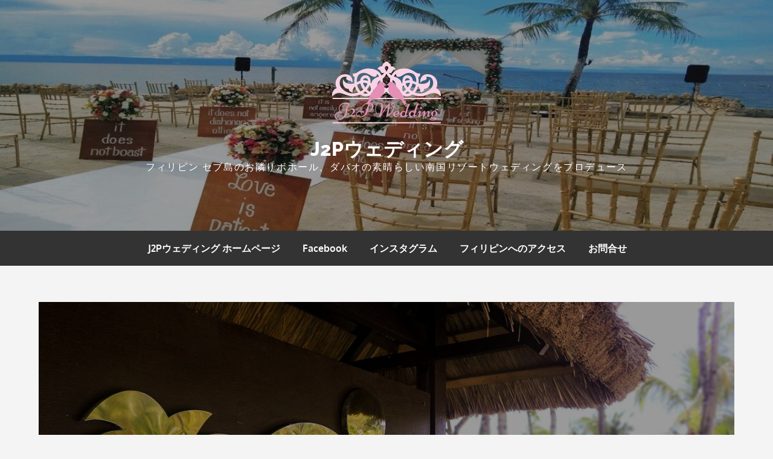

--- FILE ---
content_type: text/html; charset=UTF-8
request_url: https://www.j2pwedding.com/blog/bohol-beach-club-resort-wedding-final-day/
body_size: 32056
content:
		<!DOCTYPE html>
			<html dir="ltr" lang="ja" prefix="og: https://ogp.me/ns#">
	<head>
		<meta charset="UTF-8">
		<meta name="viewport" content="width=device-width, initial-scale=1, maximum-scale=1">
		<link rel="profile" href="http://gmpg.org/xfn/11">
		<title>ボホールビーチクラブ | J2Pウェディング</title>

		<!-- All in One SEO 4.9.3 - aioseo.com -->
	<meta name="description" content="ボホールビーチクラブ リゾートウェディング、最終日" />
	<meta name="robots" content="max-snippet:-1, max-image-preview:large, max-video-preview:-1" />
	<meta name="author" content="J2P Wedding"/>
	<link rel="canonical" href="https://www.j2pwedding.com/blog/bohol-beach-club-resort-wedding-final-day/" />
	<meta name="generator" content="All in One SEO (AIOSEO) 4.9.3" />
		<meta property="og:locale" content="ja_JP" />
		<meta property="og:site_name" content="J2Pウェディング" />
		<meta property="og:type" content="article" />
		<meta property="og:title" content="ボホールビーチクラブ | J2Pウェディング" />
		<meta property="og:description" content="ボホールビーチクラブ リゾートウェディング、最終日" />
		<meta property="og:url" content="https://www.j2pwedding.com/blog/bohol-beach-club-resort-wedding-final-day/" />
		<meta property="fb:app_id" content="545231036367396" />
		<meta property="fb:admins" content="100882844897740" />
		<meta property="og:image" content="https://www.j2pwedding.com/blog/wp-content/uploads/2020/01/bohol-beach-club-lobby4.jpg" />
		<meta property="og:image:secure_url" content="https://www.j2pwedding.com/blog/wp-content/uploads/2020/01/bohol-beach-club-lobby4.jpg" />
		<meta property="og:image:width" content="1280" />
		<meta property="og:image:height" content="853" />
		<meta property="article:published_time" content="2020-01-18T08:37:00+00:00" />
		<meta property="article:modified_time" content="2020-03-10T10:09:08+00:00" />
		<meta property="article:publisher" content="https://www.facebook.com/j2pweddingboholdavao/" />
		<meta name="twitter:card" content="summary" />
		<meta name="twitter:title" content="ボホールビーチクラブ | J2Pウェディング" />
		<meta name="twitter:description" content="ボホールビーチクラブ リゾートウェディング、最終日" />
		<meta name="twitter:image" content="https://www.j2pwedding.com/blog/wp-content/uploads/2020/01/bohol-beach-club-lobby4.jpg" />
		<script type="application/ld+json" class="aioseo-schema">
			{"@context":"https:\/\/schema.org","@graph":[{"@type":"Article","@id":"https:\/\/www.j2pwedding.com\/blog\/bohol-beach-club-resort-wedding-final-day\/#article","name":"\u30dc\u30db\u30fc\u30eb\u30d3\u30fc\u30c1\u30af\u30e9\u30d6 | J2P\u30a6\u30a7\u30c7\u30a3\u30f3\u30b0","headline":"\u30dc\u30db\u30fc\u30eb\u30d3\u30fc\u30c1\u30af\u30e9\u30d6\u306e\u30ea\u30be\u30fc\u30c8\u30a6\u30a7\u30c7\u30a3\u30f3\u30b0\uff086\u65e5\u76ee\uff09","author":{"@id":"https:\/\/www.j2pwedding.com\/blog\/author\/j2p-wedding\/#author"},"publisher":{"@id":"https:\/\/www.j2pwedding.com\/blog\/#organization"},"image":{"@type":"ImageObject","url":"https:\/\/www.j2pwedding.com\/blog\/wp-content\/uploads\/2020\/01\/bohol-beach-club-lobby4.jpg","width":1280,"height":853,"caption":"\u30dc\u30db\u30fc\u30eb\u30d3\u30fc\u30c1\u30af\u30e9\u30d6"},"datePublished":"2020-01-18T17:37:00+09:00","dateModified":"2020-03-10T19:09:08+09:00","inLanguage":"ja","mainEntityOfPage":{"@id":"https:\/\/www.j2pwedding.com\/blog\/bohol-beach-club-resort-wedding-final-day\/#webpage"},"isPartOf":{"@id":"https:\/\/www.j2pwedding.com\/blog\/bohol-beach-club-resort-wedding-final-day\/#webpage"},"articleSection":"\u30ea\u30be\u30fc\u30c8\u30a6\u30a7\u30c7\u30a3\u30f3\u30b0, \u30d3\u30fc\u30c1\u30ea\u30be\u30fc\u30c8, \u30dc\u30db\u30fc\u30eb\u5cf6, \u30ea\u30be\u30fc\u30c8\u30a6\u30a7\u30c7\u30a3\u30f3\u30b0"},{"@type":"BreadcrumbList","@id":"https:\/\/www.j2pwedding.com\/blog\/bohol-beach-club-resort-wedding-final-day\/#breadcrumblist","itemListElement":[{"@type":"ListItem","@id":"https:\/\/www.j2pwedding.com\/blog#listItem","position":1,"name":"\u30db\u30fc\u30e0","item":"https:\/\/www.j2pwedding.com\/blog","nextItem":{"@type":"ListItem","@id":"https:\/\/www.j2pwedding.com\/blog\/category\/resort-wedding\/#listItem","name":"\u30ea\u30be\u30fc\u30c8\u30a6\u30a7\u30c7\u30a3\u30f3\u30b0"}},{"@type":"ListItem","@id":"https:\/\/www.j2pwedding.com\/blog\/category\/resort-wedding\/#listItem","position":2,"name":"\u30ea\u30be\u30fc\u30c8\u30a6\u30a7\u30c7\u30a3\u30f3\u30b0","item":"https:\/\/www.j2pwedding.com\/blog\/category\/resort-wedding\/","nextItem":{"@type":"ListItem","@id":"https:\/\/www.j2pwedding.com\/blog\/bohol-beach-club-resort-wedding-final-day\/#listItem","name":"\u30dc\u30db\u30fc\u30eb\u30d3\u30fc\u30c1\u30af\u30e9\u30d6\u306e\u30ea\u30be\u30fc\u30c8\u30a6\u30a7\u30c7\u30a3\u30f3\u30b0\uff086\u65e5\u76ee\uff09"},"previousItem":{"@type":"ListItem","@id":"https:\/\/www.j2pwedding.com\/blog#listItem","name":"\u30db\u30fc\u30e0"}},{"@type":"ListItem","@id":"https:\/\/www.j2pwedding.com\/blog\/bohol-beach-club-resort-wedding-final-day\/#listItem","position":3,"name":"\u30dc\u30db\u30fc\u30eb\u30d3\u30fc\u30c1\u30af\u30e9\u30d6\u306e\u30ea\u30be\u30fc\u30c8\u30a6\u30a7\u30c7\u30a3\u30f3\u30b0\uff086\u65e5\u76ee\uff09","previousItem":{"@type":"ListItem","@id":"https:\/\/www.j2pwedding.com\/blog\/category\/resort-wedding\/#listItem","name":"\u30ea\u30be\u30fc\u30c8\u30a6\u30a7\u30c7\u30a3\u30f3\u30b0"}}]},{"@type":"Organization","@id":"https:\/\/www.j2pwedding.com\/blog\/#organization","name":"J2P\u30a6\u30a7\u30c7\u30a3\u30f3\u30b0","description":"\u30d5\u30a3\u30ea\u30d4\u30f3 \u30bb\u30d6\u5cf6\u306e\u304a\u96a3\u308a\u30dc\u30db\u30fc\u30eb\u3001\u30c0\u30d0\u30aa\u306e\u7d20\u6674\u3089\u3057\u3044\u5357\u56fd\u30ea\u30be\u30fc\u30c8\u30a6\u30a7\u30c7\u30a3\u30f3\u30b0\u3092\u30d7\u30ed\u30c7\u30e5\u30fc\u30b9","url":"https:\/\/www.j2pwedding.com\/blog\/","telephone":"+818038211226","logo":{"@type":"ImageObject","url":"https:\/\/j2pwedding.com\/blog\/wp-content\/uploads\/2019\/12\/logo.png","@id":"https:\/\/www.j2pwedding.com\/blog\/bohol-beach-club-resort-wedding-final-day\/#organizationLogo"},"image":{"@id":"https:\/\/www.j2pwedding.com\/blog\/bohol-beach-club-resort-wedding-final-day\/#organizationLogo"}},{"@type":"Person","@id":"https:\/\/www.j2pwedding.com\/blog\/author\/j2p-wedding\/#author","url":"https:\/\/www.j2pwedding.com\/blog\/author\/j2p-wedding\/","name":"J2P Wedding","image":{"@type":"ImageObject","@id":"https:\/\/www.j2pwedding.com\/blog\/bohol-beach-club-resort-wedding-final-day\/#authorImage","url":"https:\/\/secure.gravatar.com\/avatar\/b596d934efd2e7b85039c12f46467f63?s=96&d=blank&r=g","width":96,"height":96,"caption":"J2P Wedding"}},{"@type":"WebPage","@id":"https:\/\/www.j2pwedding.com\/blog\/bohol-beach-club-resort-wedding-final-day\/#webpage","url":"https:\/\/www.j2pwedding.com\/blog\/bohol-beach-club-resort-wedding-final-day\/","name":"\u30dc\u30db\u30fc\u30eb\u30d3\u30fc\u30c1\u30af\u30e9\u30d6 | J2P\u30a6\u30a7\u30c7\u30a3\u30f3\u30b0","description":"\u30dc\u30db\u30fc\u30eb\u30d3\u30fc\u30c1\u30af\u30e9\u30d6 \u30ea\u30be\u30fc\u30c8\u30a6\u30a7\u30c7\u30a3\u30f3\u30b0\u3001\u6700\u7d42\u65e5","inLanguage":"ja","isPartOf":{"@id":"https:\/\/www.j2pwedding.com\/blog\/#website"},"breadcrumb":{"@id":"https:\/\/www.j2pwedding.com\/blog\/bohol-beach-club-resort-wedding-final-day\/#breadcrumblist"},"author":{"@id":"https:\/\/www.j2pwedding.com\/blog\/author\/j2p-wedding\/#author"},"creator":{"@id":"https:\/\/www.j2pwedding.com\/blog\/author\/j2p-wedding\/#author"},"image":{"@type":"ImageObject","url":"https:\/\/www.j2pwedding.com\/blog\/wp-content\/uploads\/2020\/01\/bohol-beach-club-lobby4.jpg","@id":"https:\/\/www.j2pwedding.com\/blog\/bohol-beach-club-resort-wedding-final-day\/#mainImage","width":1280,"height":853,"caption":"\u30dc\u30db\u30fc\u30eb\u30d3\u30fc\u30c1\u30af\u30e9\u30d6"},"primaryImageOfPage":{"@id":"https:\/\/www.j2pwedding.com\/blog\/bohol-beach-club-resort-wedding-final-day\/#mainImage"},"datePublished":"2020-01-18T17:37:00+09:00","dateModified":"2020-03-10T19:09:08+09:00"},{"@type":"WebSite","@id":"https:\/\/www.j2pwedding.com\/blog\/#website","url":"https:\/\/www.j2pwedding.com\/blog\/","name":"J2P\u30a6\u30a7\u30c7\u30a3\u30f3\u30b0","alternateName":"J2P Wedding","description":"\u30d5\u30a3\u30ea\u30d4\u30f3 \u30bb\u30d6\u5cf6\u306e\u304a\u96a3\u308a\u30dc\u30db\u30fc\u30eb\u3001\u30c0\u30d0\u30aa\u306e\u7d20\u6674\u3089\u3057\u3044\u5357\u56fd\u30ea\u30be\u30fc\u30c8\u30a6\u30a7\u30c7\u30a3\u30f3\u30b0\u3092\u30d7\u30ed\u30c7\u30e5\u30fc\u30b9","inLanguage":"ja","publisher":{"@id":"https:\/\/www.j2pwedding.com\/blog\/#organization"}}]}
		</script>
		<!-- All in One SEO -->


<!-- Google Tag Manager for WordPress by gtm4wp.com -->
<script data-cfasync="false" data-pagespeed-no-defer>
	var gtm4wp_datalayer_name = "dataLayer";
	var dataLayer = dataLayer || [];
</script>
<!-- End Google Tag Manager for WordPress by gtm4wp.com --><link rel='dns-prefetch' href='//webfonts.xserver.jp' />
<link href='https://fonts.gstatic.com' crossorigin rel='preconnect' />
<link rel="alternate" type="application/rss+xml" title="J2Pウェディング &raquo; フィード" href="https://www.j2pwedding.com/blog/feed/" />
<link rel="alternate" type="application/rss+xml" title="J2Pウェディング &raquo; コメントフィード" href="https://www.j2pwedding.com/blog/comments/feed/" />
<script type="text/javascript">
/* <![CDATA[ */
window._wpemojiSettings = {"baseUrl":"https:\/\/s.w.org\/images\/core\/emoji\/15.0.3\/72x72\/","ext":".png","svgUrl":"https:\/\/s.w.org\/images\/core\/emoji\/15.0.3\/svg\/","svgExt":".svg","source":{"concatemoji":"https:\/\/www.j2pwedding.com\/blog\/wp-includes\/js\/wp-emoji-release.min.js?ver=6.6.4"}};
/*! This file is auto-generated */
!function(i,n){var o,s,e;function c(e){try{var t={supportTests:e,timestamp:(new Date).valueOf()};sessionStorage.setItem(o,JSON.stringify(t))}catch(e){}}function p(e,t,n){e.clearRect(0,0,e.canvas.width,e.canvas.height),e.fillText(t,0,0);var t=new Uint32Array(e.getImageData(0,0,e.canvas.width,e.canvas.height).data),r=(e.clearRect(0,0,e.canvas.width,e.canvas.height),e.fillText(n,0,0),new Uint32Array(e.getImageData(0,0,e.canvas.width,e.canvas.height).data));return t.every(function(e,t){return e===r[t]})}function u(e,t,n){switch(t){case"flag":return n(e,"\ud83c\udff3\ufe0f\u200d\u26a7\ufe0f","\ud83c\udff3\ufe0f\u200b\u26a7\ufe0f")?!1:!n(e,"\ud83c\uddfa\ud83c\uddf3","\ud83c\uddfa\u200b\ud83c\uddf3")&&!n(e,"\ud83c\udff4\udb40\udc67\udb40\udc62\udb40\udc65\udb40\udc6e\udb40\udc67\udb40\udc7f","\ud83c\udff4\u200b\udb40\udc67\u200b\udb40\udc62\u200b\udb40\udc65\u200b\udb40\udc6e\u200b\udb40\udc67\u200b\udb40\udc7f");case"emoji":return!n(e,"\ud83d\udc26\u200d\u2b1b","\ud83d\udc26\u200b\u2b1b")}return!1}function f(e,t,n){var r="undefined"!=typeof WorkerGlobalScope&&self instanceof WorkerGlobalScope?new OffscreenCanvas(300,150):i.createElement("canvas"),a=r.getContext("2d",{willReadFrequently:!0}),o=(a.textBaseline="top",a.font="600 32px Arial",{});return e.forEach(function(e){o[e]=t(a,e,n)}),o}function t(e){var t=i.createElement("script");t.src=e,t.defer=!0,i.head.appendChild(t)}"undefined"!=typeof Promise&&(o="wpEmojiSettingsSupports",s=["flag","emoji"],n.supports={everything:!0,everythingExceptFlag:!0},e=new Promise(function(e){i.addEventListener("DOMContentLoaded",e,{once:!0})}),new Promise(function(t){var n=function(){try{var e=JSON.parse(sessionStorage.getItem(o));if("object"==typeof e&&"number"==typeof e.timestamp&&(new Date).valueOf()<e.timestamp+604800&&"object"==typeof e.supportTests)return e.supportTests}catch(e){}return null}();if(!n){if("undefined"!=typeof Worker&&"undefined"!=typeof OffscreenCanvas&&"undefined"!=typeof URL&&URL.createObjectURL&&"undefined"!=typeof Blob)try{var e="postMessage("+f.toString()+"("+[JSON.stringify(s),u.toString(),p.toString()].join(",")+"));",r=new Blob([e],{type:"text/javascript"}),a=new Worker(URL.createObjectURL(r),{name:"wpTestEmojiSupports"});return void(a.onmessage=function(e){c(n=e.data),a.terminate(),t(n)})}catch(e){}c(n=f(s,u,p))}t(n)}).then(function(e){for(var t in e)n.supports[t]=e[t],n.supports.everything=n.supports.everything&&n.supports[t],"flag"!==t&&(n.supports.everythingExceptFlag=n.supports.everythingExceptFlag&&n.supports[t]);n.supports.everythingExceptFlag=n.supports.everythingExceptFlag&&!n.supports.flag,n.DOMReady=!1,n.readyCallback=function(){n.DOMReady=!0}}).then(function(){return e}).then(function(){var e;n.supports.everything||(n.readyCallback(),(e=n.source||{}).concatemoji?t(e.concatemoji):e.wpemoji&&e.twemoji&&(t(e.twemoji),t(e.wpemoji)))}))}((window,document),window._wpemojiSettings);
/* ]]> */
</script>
<style id='wp-emoji-styles-inline-css' type='text/css'>

	img.wp-smiley, img.emoji {
		display: inline !important;
		border: none !important;
		box-shadow: none !important;
		height: 1em !important;
		width: 1em !important;
		margin: 0 0.07em !important;
		vertical-align: -0.1em !important;
		background: none !important;
		padding: 0 !important;
	}
</style>
<link rel='stylesheet' id='wp-block-library-css' href='https://www.j2pwedding.com/blog/wp-includes/css/dist/block-library/style.min.css?ver=6.6.4' type='text/css' media='all' />
<style id='wp-block-library-theme-inline-css' type='text/css'>
.wp-block-audio :where(figcaption){color:#555;font-size:13px;text-align:center}.is-dark-theme .wp-block-audio :where(figcaption){color:#ffffffa6}.wp-block-audio{margin:0 0 1em}.wp-block-code{border:1px solid #ccc;border-radius:4px;font-family:Menlo,Consolas,monaco,monospace;padding:.8em 1em}.wp-block-embed :where(figcaption){color:#555;font-size:13px;text-align:center}.is-dark-theme .wp-block-embed :where(figcaption){color:#ffffffa6}.wp-block-embed{margin:0 0 1em}.blocks-gallery-caption{color:#555;font-size:13px;text-align:center}.is-dark-theme .blocks-gallery-caption{color:#ffffffa6}:root :where(.wp-block-image figcaption){color:#555;font-size:13px;text-align:center}.is-dark-theme :root :where(.wp-block-image figcaption){color:#ffffffa6}.wp-block-image{margin:0 0 1em}.wp-block-pullquote{border-bottom:4px solid;border-top:4px solid;color:currentColor;margin-bottom:1.75em}.wp-block-pullquote cite,.wp-block-pullquote footer,.wp-block-pullquote__citation{color:currentColor;font-size:.8125em;font-style:normal;text-transform:uppercase}.wp-block-quote{border-left:.25em solid;margin:0 0 1.75em;padding-left:1em}.wp-block-quote cite,.wp-block-quote footer{color:currentColor;font-size:.8125em;font-style:normal;position:relative}.wp-block-quote.has-text-align-right{border-left:none;border-right:.25em solid;padding-left:0;padding-right:1em}.wp-block-quote.has-text-align-center{border:none;padding-left:0}.wp-block-quote.is-large,.wp-block-quote.is-style-large,.wp-block-quote.is-style-plain{border:none}.wp-block-search .wp-block-search__label{font-weight:700}.wp-block-search__button{border:1px solid #ccc;padding:.375em .625em}:where(.wp-block-group.has-background){padding:1.25em 2.375em}.wp-block-separator.has-css-opacity{opacity:.4}.wp-block-separator{border:none;border-bottom:2px solid;margin-left:auto;margin-right:auto}.wp-block-separator.has-alpha-channel-opacity{opacity:1}.wp-block-separator:not(.is-style-wide):not(.is-style-dots){width:100px}.wp-block-separator.has-background:not(.is-style-dots){border-bottom:none;height:1px}.wp-block-separator.has-background:not(.is-style-wide):not(.is-style-dots){height:2px}.wp-block-table{margin:0 0 1em}.wp-block-table td,.wp-block-table th{word-break:normal}.wp-block-table :where(figcaption){color:#555;font-size:13px;text-align:center}.is-dark-theme .wp-block-table :where(figcaption){color:#ffffffa6}.wp-block-video :where(figcaption){color:#555;font-size:13px;text-align:center}.is-dark-theme .wp-block-video :where(figcaption){color:#ffffffa6}.wp-block-video{margin:0 0 1em}:root :where(.wp-block-template-part.has-background){margin-bottom:0;margin-top:0;padding:1.25em 2.375em}
</style>
<link rel='stylesheet' id='aioseo/css/src/vue/standalone/blocks/table-of-contents/global.scss-css' href='https://www.j2pwedding.com/blog/wp-content/plugins/all-in-one-seo-pack/dist/Lite/assets/css/table-of-contents/global.e90f6d47.css?ver=4.9.3' type='text/css' media='all' />
<style id='classic-theme-styles-inline-css' type='text/css'>
/*! This file is auto-generated */
.wp-block-button__link{color:#fff;background-color:#32373c;border-radius:9999px;box-shadow:none;text-decoration:none;padding:calc(.667em + 2px) calc(1.333em + 2px);font-size:1.125em}.wp-block-file__button{background:#32373c;color:#fff;text-decoration:none}
</style>
<style id='global-styles-inline-css' type='text/css'>
:root{--wp--preset--aspect-ratio--square: 1;--wp--preset--aspect-ratio--4-3: 4/3;--wp--preset--aspect-ratio--3-4: 3/4;--wp--preset--aspect-ratio--3-2: 3/2;--wp--preset--aspect-ratio--2-3: 2/3;--wp--preset--aspect-ratio--16-9: 16/9;--wp--preset--aspect-ratio--9-16: 9/16;--wp--preset--color--black: #2f3633;--wp--preset--color--cyan-bluish-gray: #abb8c3;--wp--preset--color--white: #ffffff;--wp--preset--color--pale-pink: #f78da7;--wp--preset--color--vivid-red: #cf2e2e;--wp--preset--color--luminous-vivid-orange: #ff6900;--wp--preset--color--luminous-vivid-amber: #fcb900;--wp--preset--color--light-green-cyan: #7bdcb5;--wp--preset--color--vivid-green-cyan: #00d084;--wp--preset--color--pale-cyan-blue: #8ed1fc;--wp--preset--color--vivid-cyan-blue: #0693e3;--wp--preset--color--vivid-purple: #9b51e0;--wp--preset--color--blue: #2c7dfa;--wp--preset--color--green: #07d79c;--wp--preset--color--orange: #ff8737;--wp--preset--color--grey: #82868b;--wp--preset--gradient--vivid-cyan-blue-to-vivid-purple: linear-gradient(135deg,rgba(6,147,227,1) 0%,rgb(155,81,224) 100%);--wp--preset--gradient--light-green-cyan-to-vivid-green-cyan: linear-gradient(135deg,rgb(122,220,180) 0%,rgb(0,208,130) 100%);--wp--preset--gradient--luminous-vivid-amber-to-luminous-vivid-orange: linear-gradient(135deg,rgba(252,185,0,1) 0%,rgba(255,105,0,1) 100%);--wp--preset--gradient--luminous-vivid-orange-to-vivid-red: linear-gradient(135deg,rgba(255,105,0,1) 0%,rgb(207,46,46) 100%);--wp--preset--gradient--very-light-gray-to-cyan-bluish-gray: linear-gradient(135deg,rgb(238,238,238) 0%,rgb(169,184,195) 100%);--wp--preset--gradient--cool-to-warm-spectrum: linear-gradient(135deg,rgb(74,234,220) 0%,rgb(151,120,209) 20%,rgb(207,42,186) 40%,rgb(238,44,130) 60%,rgb(251,105,98) 80%,rgb(254,248,76) 100%);--wp--preset--gradient--blush-light-purple: linear-gradient(135deg,rgb(255,206,236) 0%,rgb(152,150,240) 100%);--wp--preset--gradient--blush-bordeaux: linear-gradient(135deg,rgb(254,205,165) 0%,rgb(254,45,45) 50%,rgb(107,0,62) 100%);--wp--preset--gradient--luminous-dusk: linear-gradient(135deg,rgb(255,203,112) 0%,rgb(199,81,192) 50%,rgb(65,88,208) 100%);--wp--preset--gradient--pale-ocean: linear-gradient(135deg,rgb(255,245,203) 0%,rgb(182,227,212) 50%,rgb(51,167,181) 100%);--wp--preset--gradient--electric-grass: linear-gradient(135deg,rgb(202,248,128) 0%,rgb(113,206,126) 100%);--wp--preset--gradient--midnight: linear-gradient(135deg,rgb(2,3,129) 0%,rgb(40,116,252) 100%);--wp--preset--font-size--small: 12px;--wp--preset--font-size--medium: 20px;--wp--preset--font-size--large: 36px;--wp--preset--font-size--x-large: 42px;--wp--preset--font-size--regular: 16px;--wp--preset--font-size--larger: 36px;--wp--preset--font-size--huge: 48px;--wp--preset--spacing--20: 0.44rem;--wp--preset--spacing--30: 0.67rem;--wp--preset--spacing--40: 1rem;--wp--preset--spacing--50: 1.5rem;--wp--preset--spacing--60: 2.25rem;--wp--preset--spacing--70: 3.38rem;--wp--preset--spacing--80: 5.06rem;--wp--preset--shadow--natural: 6px 6px 9px rgba(0, 0, 0, 0.2);--wp--preset--shadow--deep: 12px 12px 50px rgba(0, 0, 0, 0.4);--wp--preset--shadow--sharp: 6px 6px 0px rgba(0, 0, 0, 0.2);--wp--preset--shadow--outlined: 6px 6px 0px -3px rgba(255, 255, 255, 1), 6px 6px rgba(0, 0, 0, 1);--wp--preset--shadow--crisp: 6px 6px 0px rgba(0, 0, 0, 1);}:where(.is-layout-flex){gap: 0.5em;}:where(.is-layout-grid){gap: 0.5em;}body .is-layout-flex{display: flex;}.is-layout-flex{flex-wrap: wrap;align-items: center;}.is-layout-flex > :is(*, div){margin: 0;}body .is-layout-grid{display: grid;}.is-layout-grid > :is(*, div){margin: 0;}:where(.wp-block-columns.is-layout-flex){gap: 2em;}:where(.wp-block-columns.is-layout-grid){gap: 2em;}:where(.wp-block-post-template.is-layout-flex){gap: 1.25em;}:where(.wp-block-post-template.is-layout-grid){gap: 1.25em;}.has-black-color{color: var(--wp--preset--color--black) !important;}.has-cyan-bluish-gray-color{color: var(--wp--preset--color--cyan-bluish-gray) !important;}.has-white-color{color: var(--wp--preset--color--white) !important;}.has-pale-pink-color{color: var(--wp--preset--color--pale-pink) !important;}.has-vivid-red-color{color: var(--wp--preset--color--vivid-red) !important;}.has-luminous-vivid-orange-color{color: var(--wp--preset--color--luminous-vivid-orange) !important;}.has-luminous-vivid-amber-color{color: var(--wp--preset--color--luminous-vivid-amber) !important;}.has-light-green-cyan-color{color: var(--wp--preset--color--light-green-cyan) !important;}.has-vivid-green-cyan-color{color: var(--wp--preset--color--vivid-green-cyan) !important;}.has-pale-cyan-blue-color{color: var(--wp--preset--color--pale-cyan-blue) !important;}.has-vivid-cyan-blue-color{color: var(--wp--preset--color--vivid-cyan-blue) !important;}.has-vivid-purple-color{color: var(--wp--preset--color--vivid-purple) !important;}.has-black-background-color{background-color: var(--wp--preset--color--black) !important;}.has-cyan-bluish-gray-background-color{background-color: var(--wp--preset--color--cyan-bluish-gray) !important;}.has-white-background-color{background-color: var(--wp--preset--color--white) !important;}.has-pale-pink-background-color{background-color: var(--wp--preset--color--pale-pink) !important;}.has-vivid-red-background-color{background-color: var(--wp--preset--color--vivid-red) !important;}.has-luminous-vivid-orange-background-color{background-color: var(--wp--preset--color--luminous-vivid-orange) !important;}.has-luminous-vivid-amber-background-color{background-color: var(--wp--preset--color--luminous-vivid-amber) !important;}.has-light-green-cyan-background-color{background-color: var(--wp--preset--color--light-green-cyan) !important;}.has-vivid-green-cyan-background-color{background-color: var(--wp--preset--color--vivid-green-cyan) !important;}.has-pale-cyan-blue-background-color{background-color: var(--wp--preset--color--pale-cyan-blue) !important;}.has-vivid-cyan-blue-background-color{background-color: var(--wp--preset--color--vivid-cyan-blue) !important;}.has-vivid-purple-background-color{background-color: var(--wp--preset--color--vivid-purple) !important;}.has-black-border-color{border-color: var(--wp--preset--color--black) !important;}.has-cyan-bluish-gray-border-color{border-color: var(--wp--preset--color--cyan-bluish-gray) !important;}.has-white-border-color{border-color: var(--wp--preset--color--white) !important;}.has-pale-pink-border-color{border-color: var(--wp--preset--color--pale-pink) !important;}.has-vivid-red-border-color{border-color: var(--wp--preset--color--vivid-red) !important;}.has-luminous-vivid-orange-border-color{border-color: var(--wp--preset--color--luminous-vivid-orange) !important;}.has-luminous-vivid-amber-border-color{border-color: var(--wp--preset--color--luminous-vivid-amber) !important;}.has-light-green-cyan-border-color{border-color: var(--wp--preset--color--light-green-cyan) !important;}.has-vivid-green-cyan-border-color{border-color: var(--wp--preset--color--vivid-green-cyan) !important;}.has-pale-cyan-blue-border-color{border-color: var(--wp--preset--color--pale-cyan-blue) !important;}.has-vivid-cyan-blue-border-color{border-color: var(--wp--preset--color--vivid-cyan-blue) !important;}.has-vivid-purple-border-color{border-color: var(--wp--preset--color--vivid-purple) !important;}.has-vivid-cyan-blue-to-vivid-purple-gradient-background{background: var(--wp--preset--gradient--vivid-cyan-blue-to-vivid-purple) !important;}.has-light-green-cyan-to-vivid-green-cyan-gradient-background{background: var(--wp--preset--gradient--light-green-cyan-to-vivid-green-cyan) !important;}.has-luminous-vivid-amber-to-luminous-vivid-orange-gradient-background{background: var(--wp--preset--gradient--luminous-vivid-amber-to-luminous-vivid-orange) !important;}.has-luminous-vivid-orange-to-vivid-red-gradient-background{background: var(--wp--preset--gradient--luminous-vivid-orange-to-vivid-red) !important;}.has-very-light-gray-to-cyan-bluish-gray-gradient-background{background: var(--wp--preset--gradient--very-light-gray-to-cyan-bluish-gray) !important;}.has-cool-to-warm-spectrum-gradient-background{background: var(--wp--preset--gradient--cool-to-warm-spectrum) !important;}.has-blush-light-purple-gradient-background{background: var(--wp--preset--gradient--blush-light-purple) !important;}.has-blush-bordeaux-gradient-background{background: var(--wp--preset--gradient--blush-bordeaux) !important;}.has-luminous-dusk-gradient-background{background: var(--wp--preset--gradient--luminous-dusk) !important;}.has-pale-ocean-gradient-background{background: var(--wp--preset--gradient--pale-ocean) !important;}.has-electric-grass-gradient-background{background: var(--wp--preset--gradient--electric-grass) !important;}.has-midnight-gradient-background{background: var(--wp--preset--gradient--midnight) !important;}.has-small-font-size{font-size: var(--wp--preset--font-size--small) !important;}.has-medium-font-size{font-size: var(--wp--preset--font-size--medium) !important;}.has-large-font-size{font-size: var(--wp--preset--font-size--large) !important;}.has-x-large-font-size{font-size: var(--wp--preset--font-size--x-large) !important;}
:where(.wp-block-post-template.is-layout-flex){gap: 1.25em;}:where(.wp-block-post-template.is-layout-grid){gap: 1.25em;}
:where(.wp-block-columns.is-layout-flex){gap: 2em;}:where(.wp-block-columns.is-layout-grid){gap: 2em;}
:root :where(.wp-block-pullquote){font-size: 1.5em;line-height: 1.6;}
</style>
<link rel='stylesheet' id='blog-diary-fonts-css' href='https://www.j2pwedding.com/blog/wp-content/fonts/49a4635de98f9a51b95d4f5a39c4d260.css?ver=1.0' type='text/css' media='all' />
<link rel='stylesheet' id='slick-css' href='https://www.j2pwedding.com/blog/wp-content/themes/blog-diary/assets/css/slick.min.css?ver=6.6.4' type='text/css' media='all' />
<link rel='stylesheet' id='slick-theme-css' href='https://www.j2pwedding.com/blog/wp-content/themes/blog-diary/assets/css/slick-theme.min.css?ver=6.6.4' type='text/css' media='all' />
<link rel='stylesheet' id='blog-diary-blocks-css' href='https://www.j2pwedding.com/blog/wp-content/themes/blog-diary/assets/css/blocks.min.css?ver=6.6.4' type='text/css' media='all' />
<link rel='stylesheet' id='blog-diary-style-css' href='https://www.j2pwedding.com/blog/wp-content/themes/blog-diary/style.css?ver=6.6.4' type='text/css' media='all' />
<style id='blog-diary-style-inline-css' type='text/css'>

			.site-title a {
				color: #fff;
			}
			.site-description {
				color: #fff;
			}.trail-items li:not(:last-child):after {
			    content: "/";
			    padding: 0 5px;
			}
</style>
<script type="text/javascript" src="https://www.j2pwedding.com/blog/wp-includes/js/jquery/jquery.min.js?ver=3.7.1" id="jquery-core-js"></script>
<script type="text/javascript" src="https://www.j2pwedding.com/blog/wp-includes/js/jquery/jquery-migrate.min.js?ver=3.4.1" id="jquery-migrate-js"></script>
<script type="text/javascript" src="//webfonts.xserver.jp/js/xserverv3.js?fadein=0&amp;ver=2.0.8" id="typesquare_std-js"></script>
<!--[if lt IE 9]>
<script type="text/javascript" src="https://www.j2pwedding.com/blog/wp-content/themes/blog-diary/assets/js/html5.min.js?ver=3.7.3" id="blog-diary-html5-js"></script>
<![endif]-->
<link rel="https://api.w.org/" href="https://www.j2pwedding.com/blog/wp-json/" /><link rel="alternate" title="JSON" type="application/json" href="https://www.j2pwedding.com/blog/wp-json/wp/v2/posts/240" /><link rel="EditURI" type="application/rsd+xml" title="RSD" href="https://www.j2pwedding.com/blog/xmlrpc.php?rsd" />
<meta name="generator" content="WordPress 6.6.4" />
<link rel='shortlink' href='https://www.j2pwedding.com/blog/?p=240' />
<link rel="alternate" title="oEmbed (JSON)" type="application/json+oembed" href="https://www.j2pwedding.com/blog/wp-json/oembed/1.0/embed?url=https%3A%2F%2Fwww.j2pwedding.com%2Fblog%2Fbohol-beach-club-resort-wedding-final-day%2F" />
<link rel="alternate" title="oEmbed (XML)" type="text/xml+oembed" href="https://www.j2pwedding.com/blog/wp-json/oembed/1.0/embed?url=https%3A%2F%2Fwww.j2pwedding.com%2Fblog%2Fbohol-beach-club-resort-wedding-final-day%2F&#038;format=xml" />

<!-- Google Tag Manager for WordPress by gtm4wp.com -->
<!-- GTM Container placement set to off -->
<script data-cfasync="false" data-pagespeed-no-defer type="text/javascript">
	var dataLayer_content = {"pagePostType":"post","pagePostType2":"single-post","pageCategory":["resort-wedding"],"pageAttributes":["%e3%83%93%e3%83%bc%e3%83%81%e3%83%aa%e3%82%be%e3%83%bc%e3%83%88","%e3%83%9c%e3%83%9b%e3%83%bc%e3%83%ab%e5%b3%b6","%e3%83%aa%e3%82%be%e3%83%bc%e3%83%88%e3%82%a6%e3%82%a7%e3%83%87%e3%82%a3%e3%83%b3%e3%82%b0"],"pagePostAuthor":"J2P Wedding"};
	dataLayer.push( dataLayer_content );
</script>
<script>
	console.warn && console.warn("[GTM4WP] Google Tag Manager container code placement set to OFF !!!");
	console.warn && console.warn("[GTM4WP] Data layer codes are active but GTM container must be loaded using custom coding !!!");
</script>
<!-- End Google Tag Manager for WordPress by gtm4wp.com --><!-- Analytics by WP Statistics v14.9.4 - https://wp-statistics.com/ -->
<link rel="icon" href="https://www.j2pwedding.com/blog/wp-content/uploads/2019/12/cropped-logo-e1577407451528-32x32.png" sizes="32x32" />
<link rel="icon" href="https://www.j2pwedding.com/blog/wp-content/uploads/2019/12/cropped-logo-e1577407451528-192x192.png" sizes="192x192" />
<link rel="apple-touch-icon" href="https://www.j2pwedding.com/blog/wp-content/uploads/2019/12/cropped-logo-e1577407451528-180x180.png" />
<meta name="msapplication-TileImage" content="https://www.j2pwedding.com/blog/wp-content/uploads/2019/12/cropped-logo-e1577407451528-270x270.png" />
		<style type="text/css" id="wp-custom-css">
			img.gaku_pink_maru_waku {  
border-radius: 50%;
width: 200px;
height: 200px;
padding : 5px ; border: 5px pink solid;
}		</style>
		</head>

<body class="post-template-default single single-post postid-240 single-format-standard wp-custom-logo wp-embed-responsive wide right-sidebar">

		<div id="page" class="site">
			<a class="skip-link screen-reader-text" href="#content">Skip to content</a>

				 <div class="menu-overlay"></div>
		 
        <div id="header-banner-image" style="background-image: url('https://j2pwedding.com/blog/wp-content/uploads/2020/05/cropped-BBC-ceremonyA1200x528.jpg');">
            <div class="overlay"></div>
            <div class="wrapper">
                <div class="site-branding">
											<div class="site-logo">
							<a href="https://www.j2pwedding.com/blog/" class="custom-logo-link" rel="home"><img width="200" height="116" src="https://www.j2pwedding.com/blog/wp-content/uploads/2019/12/cropped-logo-5.png" class="custom-logo" alt="J2Pウェディング" decoding="async" /></a>						</div>
											<div id="site-identity">
																<p class="site-title"><a href="https://www.j2pwedding.com/blog/" rel="home">J2Pウェディング</a></p>
																	<p class="site-description">フィリピン セブ島のお隣りボホール、ダバオの素晴らしい南国リゾートウェディングをプロデュース</p>
														</div>
									</div><!-- .site-branding -->
            </div><!-- .wrapper -->
        </div><!-- .header-banner-image-->
		
				<header id="masthead" class="site-header" role="banner">
				<button class="menu-toggle" aria-controls="primary-menu" aria-expanded="false">
			<svg class="icon icon-menu icon-menu" aria-hidden="true" role="img"> <use href="#icon-menu" xlink:href="#icon-menu"></use> </svg><svg class="icon icon-close icon-menu" aria-hidden="true" role="img"> <use href="#icon-close" xlink:href="#icon-close"></use> </svg>			
		</button>
		<nav id="site-navigation" class="main-navigation" role="navigation" aria-label="Primary Menu">
			<div class="menu-%e3%83%9b%e3%83%bc%e3%83%a0%e3%83%9a%e3%83%bc%e3%82%b8-container"><ul id="primary-menu" class="menu nav-menu"><li id="menu-item-116" class="menu-item menu-item-type-custom menu-item-object-custom menu-item-116"><a href="https://www.j2pwedding.com">J2Pウェディング ホームページ</a></li>
<li id="menu-item-645" class="menu-item menu-item-type-custom menu-item-object-custom menu-item-645"><a href="https://www.facebook.com/j2pweddingboholdavao/">Facebook</a></li>
<li id="menu-item-148" class="menu-item menu-item-type-custom menu-item-object-custom menu-item-148"><a href="https://www.instagram.com/j2p_wedding?ref=badge">インスタグラム</a></li>
<li id="menu-item-129" class="menu-item menu-item-type-post_type menu-item-object-page menu-item-129"><a href="https://www.j2pwedding.com/blog/access/">フィリピンへのアクセス</a></li>
<li id="menu-item-549" class="menu-item menu-item-type-custom menu-item-object-custom menu-item-549"><a href="https://j2pwedding.com/index.html#information">お問合せ</a></li>
</ul></div>		</nav><!-- #site-navigation -->
				</header><!-- #masthead -->
				<div id="content" class="site-content">
		
		<div id="page-site-header" class="relative wrapper" style="background-image: url('https://www.j2pwedding.com/blog/wp-content/uploads/2020/01/bohol-beach-club-lobby4.jpg');">
            <div class="overlay"></div>
                <header class="page-header">
                    		<h1 class="page-title">ボホールビーチクラブのリゾートウェディング（6日目）</h1>
	                </header>

                <div id="breadcrumb-list" ><nav role="navigation" aria-label="Breadcrumbs" class="breadcrumb-trail breadcrumbs" itemprop="breadcrumb"><ul class="trail-items" itemscope itemtype="http://schema.org/BreadcrumbList"><meta name="numberOfItems" content="3" /><meta name="itemListOrder" content="Ascending" /><li itemprop="itemListElement" itemscope itemtype="http://schema.org/ListItem" class="trail-item trail-begin"><a href="https://www.j2pwedding.com/blog" rel="home"><span itemprop="name">Home</span></a><meta itemprop="position" content="1" /></li><li itemprop="itemListElement" itemscope itemtype="http://schema.org/ListItem" class="trail-item"><a href="https://www.j2pwedding.com/blog/category/resort-wedding/"><span itemprop="name">リゾートウェディング</span></a><meta itemprop="position" content="2" /></li><li itemprop="itemListElement" itemscope itemtype="http://schema.org/ListItem" class="trail-item trail-end"><span itemprop="name">ボホールビーチクラブのリゾートウェディング（6日目）</span><meta itemprop="position" content="3" /></li></ul></nav></div><!-- #breadcrumb-list -->        </div><!-- #page-site-header -->

	
<div id="inner-content-wrapper" class="wrapper page-section">
	<div id="primary" class="content-area">
		<main id="main" class="site-main" role="main">
			
<article id="post-240" class="clear post-240 post type-post status-publish format-standard has-post-thumbnail hentry category-resort-wedding tag-34 tag-26 tag-7">
        <span class="posted-on"><span class="screen-reader-text">Posted on</span> <a href="https://www.j2pwedding.com/blog/2020/01/" rel="bookmark"><time class="entry-date published" datetime="2020-01-18T17:37:00+09:00">2020年1月18日</time><time class="updated" datetime="2020-03-10T19:09:08+09:00">2020年3月10日</time></a></span>  
		<div class="entry-content">
			
<figure class="wp-block-image size-full"><img fetchpriority="high" decoding="async" width="1280" height="853" src="https://j2pwedding.com/blog/wp-content/uploads/2020/01/bohol-beach-club-lobby4.jpg" alt="ボホールビーチクラブ　ロビー" class="wp-image-241" srcset="https://www.j2pwedding.com/blog/wp-content/uploads/2020/01/bohol-beach-club-lobby4.jpg 1280w, https://www.j2pwedding.com/blog/wp-content/uploads/2020/01/bohol-beach-club-lobby4-300x200.jpg 300w, https://www.j2pwedding.com/blog/wp-content/uploads/2020/01/bohol-beach-club-lobby4-1024x682.jpg 1024w, https://www.j2pwedding.com/blog/wp-content/uploads/2020/01/bohol-beach-club-lobby4-150x100.jpg 150w, https://www.j2pwedding.com/blog/wp-content/uploads/2020/01/bohol-beach-club-lobby4-768x512.jpg 768w" sizes="(max-width: 1280px) 100vw, 1280px" /></figure>



<p>午前中にチェックアウト、パングラオ国際空港へ送迎。<br> ご参列者はご両親様4名、ご友人様3名の心温まる挙式でした。<br> スタッフ一同より<br> 結婚おめでとうございます。<br> ご友人の皆様からの熱いメッセージは忘れません。<br> いつまでも笑顔の絶えない家庭を築いてください。<br> 何年後かにはご家族でまたお越しくださいませ。本当にありがとうございました。</p>



<p>高級リゾートホテル　ボホールビーチクラブにて挙式、ご宿泊。<br>
2020年5月〜6月の期間でウェディングキャンペーンを実施してます。</p>



<p>お問い合わせはこちらへ<br> J2Pウェディング<br> ボホール ダバオ リゾートウェディング<br> <a href="https://www.j2pwedding.com">https://www.j2pwedding.com</a></p>
		</div><!-- .entry-content -->
	
	<div class="entry-meta">
		<span class="byline"> By <span class="author vcard"><a class="url fn n" href="https://www.j2pwedding.com/blog/author/j2p-wedding/">J2P Wedding</a></span></span><span class="post-categories"><span class="cat-links"><ul class="post-categories">
	<li><a href="https://www.j2pwedding.com/blog/category/resort-wedding/" rel="category tag">リゾートウェディング</a></li></ul></span></span><span class="tags-links">Tags: <a href="https://www.j2pwedding.com/blog/tag/%e3%83%93%e3%83%bc%e3%83%81%e3%83%aa%e3%82%be%e3%83%bc%e3%83%88/" rel="tag">ビーチリゾート</a>, <a href="https://www.j2pwedding.com/blog/tag/%e3%83%9c%e3%83%9b%e3%83%bc%e3%83%ab%e5%b3%b6/" rel="tag">ボホール島</a>, <a href="https://www.j2pwedding.com/blog/tag/%e3%83%aa%e3%82%be%e3%83%bc%e3%83%88%e3%82%a6%e3%82%a7%e3%83%87%e3%82%a3%e3%83%b3%e3%82%b0/" rel="tag">リゾートウェディング</a></span>	</div>
</article><!-- #post-## -->

	<nav class="navigation post-navigation" aria-label="投稿">
		<h2 class="screen-reader-text">投稿ナビゲーション</h2>
		<div class="nav-links"><div class="nav-previous"><a href="https://www.j2pwedding.com/blog/bohol-beach-club-resort-wedding-5th/" rel="prev"><svg class="icon icon-left " aria-hidden="true" role="img"> <use href="#icon-left" xlink:href="#icon-left"></use> </svg><span>ボホールビーチクラブのリゾートウェディング（5日目）</span></a></div><div class="nav-next"><a href="https://www.j2pwedding.com/blog/philipines-information-part-1/" rel="next"><span>フィリピンのイメージを変えたい！　Part 1</span><svg class="icon icon-right " aria-hidden="true" role="img"> <use href="#icon-right" xlink:href="#icon-right"></use> </svg></a></div></div>
	</nav>		</main><!-- #main -->
	</div><!-- #primary -->

	
<aside id="secondary" class="widget-area" role="complementary">
	<section id="search-2" class="widget widget_search">
<form role="search" method="get" class="search-form" action="https://www.j2pwedding.com/blog/">
	<label>
		<span class="screen-reader-text">Search for:</span>
	</label>
	<input type="search" class="search-field" placeholder="Search &hellip;" value="" name="s" />
	<button type="submit" class="search-submit"><svg class="icon icon-search " aria-hidden="true" role="img"> <use href="#icon-search" xlink:href="#icon-search"></use> </svg><span class="screen-reader-text">Search</span></button>
</form></section>
		<section id="recent-posts-2" class="widget widget_recent_entries">
		<h2 class="widget-title">最近の投稿</h2>
		<ul>
											<li>
					<a href="https://www.j2pwedding.com/blog/%e3%83%9c%e3%83%9b%e3%83%bc%e3%83%ab%e5%b3%b6%e3%83%8f%e3%83%8d%e3%83%a0%e3%83%bc%e3%83%b3/">ボホール島ハネムーン</a>
									</li>
											<li>
					<a href="https://www.j2pwedding.com/blog/%e3%82%bb%e3%83%96%e5%b3%b6%e3%81%ae%e3%81%8a%e9%9a%a3%e3%80%81%e3%83%9c%e3%83%9b%e3%83%bc%e3%83%ab%e5%b3%b6-%e3%83%95%e3%82%a9%e3%83%88%e3%82%a6%e3%82%a7%e3%83%87%e3%82%a3%e3%83%b3%e3%82%b0-2/">セブ島のお隣、ボホール島 フォトウェディング</a>
									</li>
											<li>
					<a href="https://www.j2pwedding.com/blog/%e3%82%bb%e3%83%96%e5%b3%b6%e3%81%ae%e3%81%8a%e9%9a%a3%e3%80%81%e3%83%9c%e3%83%9b%e3%83%bc%e3%83%ab%e5%b3%b6-%e3%83%95%e3%82%a9%e3%83%88%e3%82%a6%e3%82%a7%e3%83%87%e3%82%a3%e3%83%b3%e3%82%b0/">セブ島のお隣、ボホール島 フォトウェディング</a>
									</li>
											<li>
					<a href="https://www.j2pwedding.com/blog/%e3%82%bb%e3%83%96%e5%b3%b6%e3%83%95%e3%82%a9%e3%83%88%e3%82%a6%e3%82%a7%e3%83%87%e3%82%a3%e3%83%b3%e3%82%b0-2/">セブ島フォトウェディング</a>
									</li>
											<li>
					<a href="https://www.j2pwedding.com/blog/%e3%82%bb%e3%83%96%e5%b3%b6%e3%83%95%e3%82%a9%e3%83%88%e3%82%a6%e3%82%a7%e3%83%87%e3%82%a3%e3%83%b3%e3%82%b0/">セブ島フォトウェディング</a>
									</li>
					</ul>

		</section><section id="categories-2" class="widget widget_categories"><h2 class="widget-title">カテゴリー</h2>
			<ul>
					<li class="cat-item cat-item-93"><a href="https://www.j2pwedding.com/blog/category/%e3%82%a6%e3%82%a7%e3%83%87%e3%82%a3%e3%83%b3%e3%82%b0%e3%83%89%e3%83%ac%e3%82%b9/">ウェディングドレス</a>
</li>
	<li class="cat-item cat-item-138"><a href="https://www.j2pwedding.com/blog/category/%e3%82%bb%e3%83%96%e5%b3%b6/">セブ島</a>
</li>
	<li class="cat-item cat-item-5"><a href="https://www.j2pwedding.com/blog/category/honeymoon/">ハネムーン</a>
</li>
	<li class="cat-item cat-item-127"><a href="https://www.j2pwedding.com/blog/category/%e3%83%95%e3%82%a9%e3%83%88%e3%82%a6%e3%82%a7%e3%83%87%e3%82%a3%e3%83%b3%e3%82%b0/">フォトウェディング</a>
</li>
	<li class="cat-item cat-item-35"><a href="https://www.j2pwedding.com/blog/category/bohol/">ボホール</a>
</li>
	<li class="cat-item cat-item-1"><a href="https://www.j2pwedding.com/blog/category/resort-wedding/">リゾートウェディング</a>
</li>
	<li class="cat-item cat-item-87"><a href="https://www.j2pwedding.com/blog/category/%e4%bb%a3%e8%a1%a8-%e3%83%a1%e3%83%83%e3%82%bb%e3%83%bc%e3%82%b8/">代表 メッセージ</a>
</li>
	<li class="cat-item cat-item-82"><a href="https://www.j2pwedding.com/blog/category/%e6%96%b0%e5%9e%8b%e3%82%b3%e3%83%ad%e3%83%8a%e3%82%a6%e3%82%a3%e3%83%ab%e3%82%b9%e6%84%9f%e6%9f%93%e7%97%87/">新型コロナウィルス感染症</a>
</li>
			</ul>

			</section><section id="archives-2" class="widget widget_archive"><h2 class="widget-title">アーカイブ</h2>
			<ul>
					<li><a href='https://www.j2pwedding.com/blog/2024/12/'>2024年12月</a></li>
	<li><a href='https://www.j2pwedding.com/blog/2024/08/'>2024年8月</a></li>
	<li><a href='https://www.j2pwedding.com/blog/2023/08/'>2023年8月</a></li>
	<li><a href='https://www.j2pwedding.com/blog/2023/06/'>2023年6月</a></li>
	<li><a href='https://www.j2pwedding.com/blog/2021/05/'>2021年5月</a></li>
	<li><a href='https://www.j2pwedding.com/blog/2020/10/'>2020年10月</a></li>
	<li><a href='https://www.j2pwedding.com/blog/2020/08/'>2020年8月</a></li>
	<li><a href='https://www.j2pwedding.com/blog/2020/07/'>2020年7月</a></li>
	<li><a href='https://www.j2pwedding.com/blog/2020/06/'>2020年6月</a></li>
	<li><a href='https://www.j2pwedding.com/blog/2020/05/'>2020年5月</a></li>
	<li><a href='https://www.j2pwedding.com/blog/2020/02/'>2020年2月</a></li>
	<li><a href='https://www.j2pwedding.com/blog/2020/01/'>2020年1月</a></li>
	<li><a href='https://www.j2pwedding.com/blog/2019/12/'>2019年12月</a></li>
			</ul>

			</section></aside><!-- #secondary -->
</div><!-- .page-section -->
        </div><!-- #content -->
				<footer id="colophon" class="site-footer" role="contentinfo">
				<div class="site-info col-2">
                <div class="wrapper">
                    <span class="copyright-text">
	                   	Copyright © 2019 J2P Wedding	               		Blog Diary&nbsp;by&nbsp;<a target="_blank" href="https://themepalace.com">Theme Palace</a>                	</span>
                </div><!-- .wrapper -->    
            </div><!-- .site-info -->

					<div class="backtotop"><svg class="icon icon-up " aria-hidden="true" role="img"> <use href="#icon-up" xlink:href="#icon-up"></use> </svg></div>
				</footer>
		<div class="popup-overlay"></div>
				</div><!-- #page -->
		
<script type="text/javascript" src="https://www.j2pwedding.com/blog/wp-content/themes/blog-diary/assets/js/skip-link-focus-fix.min.js?ver=20160412" id="blog-diary-skip-link-focus-fix-js"></script>
<script type="text/javascript" id="blog-diary-navigation-js-extra">
/* <![CDATA[ */
var blog_diary_l10n = {"quote":"<svg class=\"icon icon-quote-right \" aria-hidden=\"true\" role=\"img\"> <use href=\"#icon-quote-right\" xlink:href=\"#icon-quote-right\"><\/use> <\/svg>","expand":"Expand child menu","collapse":"Collapse child menu","icon":"<svg class=\"icon icon-down \" aria-hidden=\"true\" role=\"img\"> <use href=\"#icon-down\" xlink:href=\"#icon-down\"><\/use> <span class=\"svg-fallback icon-down\"><\/span><\/svg>"};
/* ]]> */
</script>
<script type="text/javascript" src="https://www.j2pwedding.com/blog/wp-content/themes/blog-diary/assets/js/navigation.min.js?ver=20151215" id="blog-diary-navigation-js"></script>
<script type="text/javascript" src="https://www.j2pwedding.com/blog/wp-content/themes/blog-diary/assets/js/slick.min.js?ver=6.6.4" id="jquery-slick-js"></script>
<script type="text/javascript" src="https://www.j2pwedding.com/blog/wp-content/themes/blog-diary/assets/js/theia-sticky-sidebar.min.js?ver=6.6.4" id="jquery-theia-sticky-sidebar-js"></script>
<script type="text/javascript" src="https://www.j2pwedding.com/blog/wp-content/themes/blog-diary/assets/js/custom.min.js?ver=20151215" id="blog-diary-custom-js"></script>
<svg style="position: absolute; width: 0; height: 0; overflow: hidden;" version="1.1" xmlns="http://www.w3.org/2000/svg" xmlns:xlink="http://www.w3.org/1999/xlink">
<defs>
<symbol id="icon-behance" viewBox="0 0 37 32">
<path class="path1" d="M33 6.054h-9.125v2.214h9.125v-2.214zM28.5 13.661q-1.607 0-2.607 0.938t-1.107 2.545h7.286q-0.321-3.482-3.571-3.482zM28.786 24.107q1.125 0 2.179-0.571t1.357-1.554h3.946q-1.786 5.482-7.625 5.482-3.821 0-6.080-2.357t-2.259-6.196q0-3.714 2.33-6.17t6.009-2.455q2.464 0 4.295 1.214t2.732 3.196 0.902 4.429q0 0.304-0.036 0.839h-11.75q0 1.982 1.027 3.063t2.973 1.080zM4.946 23.214h5.286q3.661 0 3.661-2.982 0-3.214-3.554-3.214h-5.393v6.196zM4.946 13.625h5.018q1.393 0 2.205-0.652t0.813-2.027q0-2.571-3.393-2.571h-4.643v5.25zM0 4.536h10.607q1.554 0 2.768 0.25t2.259 0.848 1.607 1.723 0.563 2.75q0 3.232-3.071 4.696 2.036 0.571 3.071 2.054t1.036 3.643q0 1.339-0.438 2.438t-1.179 1.848-1.759 1.268-2.161 0.75-2.393 0.232h-10.911v-22.5z"></path>
</symbol>
<symbol id="icon-deviantart" viewBox="0 0 18 32">
<path class="path1" d="M18.286 5.411l-5.411 10.393 0.429 0.554h4.982v7.411h-9.054l-0.786 0.536-2.536 4.875-0.536 0.536h-5.375v-5.411l5.411-10.411-0.429-0.536h-4.982v-7.411h9.054l0.786-0.536 2.536-4.875 0.536-0.536h5.375v5.411z"></path>
</symbol>
<symbol id="icon-right-quotation-mark" viewBox="0 0 475.082 475.081">
<path d="M164.454,36.547H54.818c-15.229,0-28.171,5.33-38.832,15.987C5.33,63.193,0,76.135,0,91.365v109.632
c0,15.229,5.327,28.169,15.986,38.826c10.66,10.656,23.606,15.988,38.832,15.988h63.953c7.611,0,14.084,2.666,19.414,7.994
c5.33,5.325,7.994,11.8,7.994,19.417v9.131c0,20.177-7.139,37.397-21.413,51.675c-14.275,14.271-31.499,21.409-51.678,21.409
H54.818c-4.952,0-9.233,1.813-12.851,5.427c-3.615,3.614-5.424,7.898-5.424,12.847v36.549c0,4.941,1.809,9.233,5.424,12.848
c3.621,3.613,7.898,5.427,12.851,5.427h18.271c19.797,0,38.688-3.86,56.676-11.566c17.987-7.707,33.546-18.131,46.68-31.265
c13.131-13.135,23.553-28.691,31.261-46.679c7.707-17.987,11.562-36.877,11.562-56.671V91.361c0-15.23-5.33-28.171-15.987-38.828
S179.679,36.547,164.454,36.547z"></path>
<path d="M459.089,52.534c-10.656-10.657-23.599-15.987-38.828-15.987H310.629c-15.229,0-28.171,5.33-38.828,15.987
c-10.656,10.66-15.984,23.601-15.984,38.831v109.632c0,15.229,5.328,28.169,15.984,38.826
c10.657,10.656,23.6,15.988,38.828,15.988h63.953c7.611,0,14.089,2.666,19.418,7.994c5.324,5.328,7.994,11.8,7.994,19.417v9.131
c0,20.177-7.139,37.397-21.416,51.675c-14.274,14.271-31.494,21.409-51.675,21.409h-18.274c-4.948,0-9.233,1.813-12.847,5.427
c-3.617,3.614-5.428,7.898-5.428,12.847v36.549c0,4.941,1.811,9.233,5.428,12.848c3.613,3.613,7.898,5.427,12.847,5.427h18.274
c19.794,0,38.684-3.86,56.674-11.566c17.984-7.707,33.541-18.131,46.676-31.265c13.134-13.135,23.562-28.695,31.265-46.679
c7.706-17.983,11.563-36.877,11.563-56.671V91.361C475.078,76.131,469.753,63.19,459.089,52.534z"></path>
</symbol>
<symbol id="icon-medium" viewBox="0 0 32 32">
<path class="path1" d="M10.661 7.518v20.946q0 0.446-0.223 0.759t-0.652 0.313q-0.304 0-0.589-0.143l-8.304-4.161q-0.375-0.179-0.634-0.598t-0.259-0.83v-20.357q0-0.357 0.179-0.607t0.518-0.25q0.25 0 0.786 0.268l9.125 4.571q0.054 0.054 0.054 0.089zM11.804 9.321l9.536 15.464-9.536-4.75v-10.714zM32 9.643v18.821q0 0.446-0.25 0.723t-0.679 0.277-0.839-0.232l-7.875-3.929zM31.946 7.5q0 0.054-4.58 7.491t-5.366 8.705l-6.964-11.321 5.786-9.411q0.304-0.5 0.929-0.5 0.25 0 0.464 0.107l9.661 4.821q0.071 0.036 0.071 0.107z"></path>
</symbol>
<symbol id="icon-slideshare" viewBox="0 0 32 32">
<path class="path1" d="M15.589 13.214q0 1.482-1.134 2.545t-2.723 1.063-2.723-1.063-1.134-2.545q0-1.5 1.134-2.554t2.723-1.054 2.723 1.054 1.134 2.554zM24.554 13.214q0 1.482-1.125 2.545t-2.732 1.063q-1.589 0-2.723-1.063t-1.134-2.545q0-1.5 1.134-2.554t2.723-1.054q1.607 0 2.732 1.054t1.125 2.554zM28.571 16.429v-11.911q0-1.554-0.571-2.205t-1.982-0.652h-19.857q-1.482 0-2.009 0.607t-0.527 2.25v12.018q0.768 0.411 1.58 0.714t1.446 0.5 1.446 0.33 1.268 0.196 1.25 0.071 1.045 0.009 1.009-0.036 0.795-0.036q1.214-0.018 1.696 0.482 0.107 0.107 0.179 0.161 0.464 0.446 1.089 0.911 0.125-1.625 2.107-1.554 0.089 0 0.652 0.027t0.768 0.036 0.813 0.018 0.946-0.018 0.973-0.080 1.089-0.152 1.107-0.241 1.196-0.348 1.205-0.482 1.286-0.616zM31.482 16.339q-2.161 2.661-6.643 4.5 1.5 5.089-0.411 8.304-1.179 2.018-3.268 2.643-1.857 0.571-3.25-0.268-1.536-0.911-1.464-2.929l-0.018-5.821v-0.018q-0.143-0.036-0.438-0.107t-0.42-0.089l-0.018 6.036q0.071 2.036-1.482 2.929-1.411 0.839-3.268 0.268-2.089-0.643-3.25-2.679-1.875-3.214-0.393-8.268-4.482-1.839-6.643-4.5-0.446-0.661-0.071-1.125t1.071 0.018q0.054 0.036 0.196 0.125t0.196 0.143v-12.393q0-1.286 0.839-2.196t2.036-0.911h22.446q1.196 0 2.036 0.911t0.839 2.196v12.393l0.375-0.268q0.696-0.482 1.071-0.018t-0.071 1.125z"></path>
</symbol>
<symbol id="icon-snapchat-ghost" viewBox="0 0 30 32">
<path class="path1" d="M15.143 2.286q2.393-0.018 4.295 1.223t2.92 3.438q0.482 1.036 0.482 3.196 0 0.839-0.161 3.411 0.25 0.125 0.5 0.125 0.321 0 0.911-0.241t0.911-0.241q0.518 0 1 0.321t0.482 0.821q0 0.571-0.563 0.964t-1.232 0.563-1.232 0.518-0.563 0.848q0 0.268 0.214 0.768 0.661 1.464 1.83 2.679t2.58 1.804q0.5 0.214 1.429 0.411 0.5 0.107 0.5 0.625 0 1.25-3.911 1.839-0.125 0.196-0.196 0.696t-0.25 0.83-0.589 0.33q-0.357 0-1.107-0.116t-1.143-0.116q-0.661 0-1.107 0.089-0.571 0.089-1.125 0.402t-1.036 0.679-1.036 0.723-1.357 0.598-1.768 0.241q-0.929 0-1.723-0.241t-1.339-0.598-1.027-0.723-1.036-0.679-1.107-0.402q-0.464-0.089-1.125-0.089-0.429 0-1.17 0.134t-1.045 0.134q-0.446 0-0.625-0.33t-0.25-0.848-0.196-0.714q-3.911-0.589-3.911-1.839 0-0.518 0.5-0.625 0.929-0.196 1.429-0.411 1.393-0.571 2.58-1.804t1.83-2.679q0.214-0.5 0.214-0.768 0-0.5-0.563-0.848t-1.241-0.527-1.241-0.563-0.563-0.938q0-0.482 0.464-0.813t0.982-0.33q0.268 0 0.857 0.232t0.946 0.232q0.321 0 0.571-0.125-0.161-2.536-0.161-3.393 0-2.179 0.482-3.214 1.143-2.446 3.071-3.536t4.714-1.125z"></path>
</symbol>
<symbol id="icon-yelp" viewBox="0 0 27 32">
<path class="path1" d="M13.804 23.554v2.268q-0.018 5.214-0.107 5.446-0.214 0.571-0.911 0.714-0.964 0.161-3.241-0.679t-2.902-1.589q-0.232-0.268-0.304-0.643-0.018-0.214 0.071-0.464 0.071-0.179 0.607-0.839t3.232-3.857q0.018 0 1.071-1.25 0.268-0.339 0.705-0.438t0.884 0.063q0.429 0.179 0.67 0.518t0.223 0.75zM11.143 19.071q-0.054 0.982-0.929 1.25l-2.143 0.696q-4.911 1.571-5.214 1.571-0.625-0.036-0.964-0.643-0.214-0.446-0.304-1.339-0.143-1.357 0.018-2.973t0.536-2.223 1-0.571q0.232 0 3.607 1.375 1.25 0.518 2.054 0.839l1.5 0.607q0.411 0.161 0.634 0.545t0.205 0.866zM25.893 24.375q-0.125 0.964-1.634 2.875t-2.42 2.268q-0.661 0.25-1.125-0.125-0.25-0.179-3.286-5.125l-0.839-1.375q-0.25-0.375-0.205-0.821t0.348-0.821q0.625-0.768 1.482-0.464 0.018 0.018 2.125 0.714 3.625 1.179 4.321 1.42t0.839 0.366q0.5 0.393 0.393 1.089zM13.893 13.089q0.089 1.821-0.964 2.179-1.036 0.304-2.036-1.268l-6.75-10.679q-0.143-0.625 0.339-1.107 0.732-0.768 3.705-1.598t4.009-0.563q0.714 0.179 0.875 0.804 0.054 0.321 0.393 5.455t0.429 6.777zM25.714 15.018q0.054 0.696-0.464 1.054-0.268 0.179-5.875 1.536-1.196 0.268-1.625 0.411l0.018-0.036q-0.411 0.107-0.821-0.071t-0.661-0.571q-0.536-0.839 0-1.554 0.018-0.018 1.339-1.821 2.232-3.054 2.679-3.643t0.607-0.696q0.5-0.339 1.161-0.036 0.857 0.411 2.196 2.384t1.446 2.991v0.054z"></path>
</symbol>
<symbol id="icon-vine" viewBox="0 0 27 32">
<path class="path1" d="M26.732 14.768v3.536q-1.804 0.411-3.536 0.411-1.161 2.429-2.955 4.839t-3.241 3.848-2.286 1.902q-1.429 0.804-2.893-0.054-0.5-0.304-1.080-0.777t-1.518-1.491-1.83-2.295-1.92-3.286-1.884-4.357-1.634-5.616-1.259-6.964h5.054q0.464 3.893 1.25 7.116t1.866 5.661 2.17 4.205 2.5 3.482q3.018-3.018 5.125-7.25-2.536-1.286-3.982-3.929t-1.446-5.946q0-3.429 1.857-5.616t5.071-2.188q3.179 0 4.875 1.884t1.696 5.313q0 2.839-1.036 5.107-0.125 0.018-0.348 0.054t-0.821 0.036-1.125-0.107-1.107-0.455-0.902-0.92q0.554-1.839 0.554-3.286 0-1.554-0.518-2.357t-1.411-0.804q-0.946 0-1.518 0.884t-0.571 2.509q0 3.321 1.875 5.241t4.768 1.92q1.107 0 2.161-0.25z"></path>
</symbol>
<symbol id="icon-vk" viewBox="0 0 35 32">
<path class="path1" d="M34.232 9.286q0.411 1.143-2.679 5.25-0.429 0.571-1.161 1.518-1.393 1.786-1.607 2.339-0.304 0.732 0.25 1.446 0.304 0.375 1.446 1.464h0.018l0.071 0.071q2.518 2.339 3.411 3.946 0.054 0.089 0.116 0.223t0.125 0.473-0.009 0.607-0.446 0.491-1.054 0.223l-4.571 0.071q-0.429 0.089-1-0.089t-0.929-0.393l-0.357-0.214q-0.536-0.375-1.25-1.143t-1.223-1.384-1.089-1.036-1.009-0.277q-0.054 0.018-0.143 0.063t-0.304 0.259-0.384 0.527-0.304 0.929-0.116 1.384q0 0.268-0.063 0.491t-0.134 0.33l-0.071 0.089q-0.321 0.339-0.946 0.393h-2.054q-1.268 0.071-2.607-0.295t-2.348-0.946-1.839-1.179-1.259-1.027l-0.446-0.429q-0.179-0.179-0.491-0.536t-1.277-1.625-1.893-2.696-2.188-3.768-2.33-4.857q-0.107-0.286-0.107-0.482t0.054-0.286l0.071-0.107q0.268-0.339 1.018-0.339l4.893-0.036q0.214 0.036 0.411 0.116t0.286 0.152l0.089 0.054q0.286 0.196 0.429 0.571 0.357 0.893 0.821 1.848t0.732 1.455l0.286 0.518q0.518 1.071 1 1.857t0.866 1.223 0.741 0.688 0.607 0.25 0.482-0.089q0.036-0.018 0.089-0.089t0.214-0.393 0.241-0.839 0.17-1.446 0-2.232q-0.036-0.714-0.161-1.304t-0.25-0.821l-0.107-0.214q-0.446-0.607-1.518-0.768-0.232-0.036 0.089-0.429 0.304-0.339 0.679-0.536 0.946-0.464 4.268-0.429 1.464 0.018 2.411 0.232 0.357 0.089 0.598 0.241t0.366 0.429 0.188 0.571 0.063 0.813-0.018 0.982-0.045 1.259-0.027 1.473q0 0.196-0.018 0.75t-0.009 0.857 0.063 0.723 0.205 0.696 0.402 0.438q0.143 0.036 0.304 0.071t0.464-0.196 0.679-0.616 0.929-1.196 1.214-1.92q1.071-1.857 1.911-4.018 0.071-0.179 0.179-0.313t0.196-0.188l0.071-0.054 0.089-0.045t0.232-0.054 0.357-0.009l5.143-0.036q0.696-0.089 1.143 0.045t0.554 0.295z"></path>
</symbol>
<symbol id="icon-search" viewBox="0 0 56.966 56.966">
<path d="M55.146,51.887L41.588,37.786c3.486-4.144,5.396-9.358,5.396-14.786c0-12.682-10.318-23-23-23s-23,10.318-23,23s10.318,23,23,23c4.761,0,9.298-1.436,13.177-4.162l13.661,14.208c0.571,0.593,1.339,0.92,2.162,0.92c0.779,0,1.518-0.297,2.079-0.837C56.255,54.982,56.293,53.08,55.146,51.887z M23.984,6c9.374,0,17,7.626,17,17s-7.626,17-17,17s-17-7.626-17-17S14.61,6,23.984,6z"/>
</symbol>
<symbol id="icon-envelope" viewBox="0 0 511.626 511.626">
<path d="M49.106,178.729c6.472,4.567,25.981,18.131,58.528,40.685c32.548,22.554,57.482,39.92,74.803,52.099
c1.903,1.335,5.946,4.237,12.131,8.71c6.186,4.476,11.326,8.093,15.416,10.852c4.093,2.758,9.041,5.852,14.849,9.277
c5.806,3.422,11.279,5.996,16.418,7.7c5.14,1.718,9.898,2.569,14.275,2.569h0.287h0.288c4.377,0,9.137-0.852,14.277-2.569
c5.137-1.704,10.615-4.281,16.416-7.7c5.804-3.429,10.752-6.52,14.845-9.277c4.093-2.759,9.229-6.376,15.417-10.852
c6.184-4.477,10.232-7.375,12.135-8.71c17.508-12.179,62.051-43.11,133.615-92.79c13.894-9.703,25.502-21.411,34.827-35.116
c9.332-13.699,13.993-28.07,13.993-43.105c0-12.564-4.523-23.319-13.565-32.264c-9.041-8.947-19.749-13.418-32.117-13.418H45.679
c-14.655,0-25.933,4.948-33.832,14.844C3.949,79.562,0,91.934,0,106.779c0,11.991,5.236,24.985,15.703,38.974
C26.169,159.743,37.307,170.736,49.106,178.729z"/>
<path d="M483.072,209.275c-62.424,42.251-109.824,75.087-142.177,98.501c-10.849,7.991-19.65,14.229-26.409,18.699
c-6.759,4.473-15.748,9.041-26.98,13.702c-11.228,4.668-21.692,6.995-31.401,6.995h-0.291h-0.287
c-9.707,0-20.177-2.327-31.405-6.995c-11.228-4.661-20.223-9.229-26.98-13.702c-6.755-4.47-15.559-10.708-26.407-18.699
c-25.697-18.842-72.995-51.68-141.896-98.501C17.987,202.047,8.375,193.762,0,184.437v226.685c0,12.57,4.471,23.319,13.418,32.265
c8.945,8.949,19.701,13.422,32.264,13.422h420.266c12.56,0,23.315-4.473,32.261-13.422c8.949-8.949,13.418-19.694,13.418-32.265
V184.437C503.441,193.569,493.927,201.854,483.072,209.275z"/>
</symbol>
<symbol id="icon-close" viewBox="0 0 612 612">
<polygon points="612,36.004 576.521,0.603 306,270.608 35.478,0.603 0,36.004 270.522,306.011 0,575.997 35.478,611.397 306,341.411 576.521,611.397 612,575.997 341.459,306.011"/>
</symbol>
<symbol id="icon-angle-down" viewBox="0 0 21 32">
<path class="path1" d="M19.196 13.143q0 0.232-0.179 0.411l-8.321 8.321q-0.179 0.179-0.411 0.179t-0.411-0.179l-8.321-8.321q-0.179-0.179-0.179-0.411t0.179-0.411l0.893-0.893q0.179-0.179 0.411-0.179t0.411 0.179l7.018 7.018 7.018-7.018q0.179-0.179 0.411-0.179t0.411 0.179l0.893 0.893q0.179 0.179 0.179 0.411z"></path>
</symbol>
<symbol id="icon-folder-open" viewBox="0 0 34 32">
<path class="path1" d="M33.554 17q0 0.554-0.554 1.179l-6 7.071q-0.768 0.911-2.152 1.545t-2.563 0.634h-19.429q-0.607 0-1.080-0.232t-0.473-0.768q0-0.554 0.554-1.179l6-7.071q0.768-0.911 2.152-1.545t2.563-0.634h19.429q0.607 0 1.080 0.232t0.473 0.768zM27.429 10.857v2.857h-14.857q-1.679 0-3.518 0.848t-2.929 2.134l-6.107 7.179q0-0.071-0.009-0.223t-0.009-0.223v-17.143q0-1.643 1.179-2.821t2.821-1.179h5.714q1.643 0 2.821 1.179t1.179 2.821v0.571h9.714q1.643 0 2.821 1.179t1.179 2.821z"></path>
</symbol>
<symbol id="icon-twitter" viewBox="0 0 30 32">
<path class="path1" d="M28.929 7.286q-1.196 1.75-2.893 2.982 0.018 0.25 0.018 0.75 0 2.321-0.679 4.634t-2.063 4.437-3.295 3.759-4.607 2.607-5.768 0.973q-4.839 0-8.857-2.589 0.625 0.071 1.393 0.071 4.018 0 7.161-2.464-1.875-0.036-3.357-1.152t-2.036-2.848q0.589 0.089 1.089 0.089 0.768 0 1.518-0.196-2-0.411-3.313-1.991t-1.313-3.67v-0.071q1.214 0.679 2.607 0.732-1.179-0.786-1.875-2.054t-0.696-2.75q0-1.571 0.786-2.911 2.161 2.661 5.259 4.259t6.634 1.777q-0.143-0.679-0.143-1.321 0-2.393 1.688-4.080t4.080-1.688q2.5 0 4.214 1.821 1.946-0.375 3.661-1.393-0.661 2.054-2.536 3.179 1.661-0.179 3.321-0.893z"></path>
</symbol>
<symbol id="icon-facebook" viewBox="0 0 19 32">
<path class="path1" d="M17.125 0.214v4.714h-2.804q-1.536 0-2.071 0.643t-0.536 1.929v3.375h5.232l-0.696 5.286h-4.536v13.554h-5.464v-13.554h-4.554v-5.286h4.554v-3.893q0-3.321 1.857-5.152t4.946-1.83q2.625 0 4.071 0.214z"></path>
</symbol>
<symbol id="icon-github" viewBox="0 0 27 32">
<path class="path1" d="M13.714 2.286q3.732 0 6.884 1.839t4.991 4.991 1.839 6.884q0 4.482-2.616 8.063t-6.759 4.955q-0.482 0.089-0.714-0.125t-0.232-0.536q0-0.054 0.009-1.366t0.009-2.402q0-1.732-0.929-2.536 1.018-0.107 1.83-0.321t1.679-0.696 1.446-1.188 0.946-1.875 0.366-2.688q0-2.125-1.411-3.679 0.661-1.625-0.143-3.643-0.5-0.161-1.446 0.196t-1.643 0.786l-0.679 0.429q-1.661-0.464-3.429-0.464t-3.429 0.464q-0.286-0.196-0.759-0.482t-1.491-0.688-1.518-0.241q-0.804 2.018-0.143 3.643-1.411 1.554-1.411 3.679 0 1.518 0.366 2.679t0.938 1.875 1.438 1.196 1.679 0.696 1.83 0.321q-0.696 0.643-0.875 1.839-0.375 0.179-0.804 0.268t-1.018 0.089-1.17-0.384-0.991-1.116q-0.339-0.571-0.866-0.929t-0.884-0.429l-0.357-0.054q-0.375 0-0.518 0.080t-0.089 0.205 0.161 0.25 0.232 0.214l0.125 0.089q0.393 0.179 0.777 0.679t0.563 0.911l0.179 0.411q0.232 0.679 0.786 1.098t1.196 0.536 1.241 0.125 0.991-0.063l0.411-0.071q0 0.679 0.009 1.58t0.009 0.973q0 0.321-0.232 0.536t-0.714 0.125q-4.143-1.375-6.759-4.955t-2.616-8.063q0-3.732 1.839-6.884t4.991-4.991 6.884-1.839zM5.196 21.982q0.054-0.125-0.125-0.214-0.179-0.054-0.232 0.036-0.054 0.125 0.125 0.214 0.161 0.107 0.232-0.036zM5.75 22.589q0.125-0.089-0.036-0.286-0.179-0.161-0.286-0.054-0.125 0.089 0.036 0.286 0.179 0.179 0.286 0.054zM6.286 23.393q0.161-0.125 0-0.339-0.143-0.232-0.304-0.107-0.161 0.089 0 0.321t0.304 0.125zM7.036 24.143q0.143-0.143-0.071-0.339-0.214-0.214-0.357-0.054-0.161 0.143 0.071 0.339 0.214 0.214 0.357 0.054zM8.054 24.589q0.054-0.196-0.232-0.286-0.268-0.071-0.339 0.125t0.232 0.268q0.268 0.107 0.339-0.107zM9.179 24.679q0-0.232-0.304-0.196-0.286 0-0.286 0.196 0 0.232 0.304 0.196 0.286 0 0.286-0.196zM10.214 24.5q-0.036-0.196-0.321-0.161-0.286 0.054-0.25 0.268t0.321 0.143 0.25-0.25z"></path>
</symbol>
<symbol id="icon-menu" viewBox="0 0 40 40">
<rect y="7" width="40" height="2"/>
<rect y="19" width="40" height="2"/>
<rect y="31" width="40" height="2"/>
</symbol>
<symbol id="icon-google-plus" viewBox="0 0 41 32">
<path class="path1" d="M25.661 16.304q0 3.714-1.554 6.616t-4.429 4.536-6.589 1.634q-2.661 0-5.089-1.036t-4.179-2.786-2.786-4.179-1.036-5.089 1.036-5.089 2.786-4.179 4.179-2.786 5.089-1.036q5.107 0 8.768 3.429l-3.554 3.411q-2.089-2.018-5.214-2.018-2.196 0-4.063 1.107t-2.955 3.009-1.089 4.152 1.089 4.152 2.955 3.009 4.063 1.107q1.482 0 2.723-0.411t2.045-1.027 1.402-1.402 0.875-1.482 0.384-1.321h-7.429v-4.5h12.357q0.214 1.125 0.214 2.179zM41.143 14.125v3.75h-3.732v3.732h-3.75v-3.732h-3.732v-3.75h3.732v-3.732h3.75v3.732h3.732z"></path>
</symbol>
<symbol id="icon-linkedin" viewBox="0 0 27 32">
<path class="path1" d="M6.232 11.161v17.696h-5.893v-17.696h5.893zM6.607 5.696q0.018 1.304-0.902 2.179t-2.42 0.875h-0.036q-1.464 0-2.357-0.875t-0.893-2.179q0-1.321 0.92-2.188t2.402-0.866 2.375 0.866 0.911 2.188zM27.429 18.714v10.143h-5.875v-9.464q0-1.875-0.723-2.938t-2.259-1.063q-1.125 0-1.884 0.616t-1.134 1.527q-0.196 0.536-0.196 1.446v9.875h-5.875q0.036-7.125 0.036-11.554t-0.018-5.286l-0.018-0.857h5.875v2.571h-0.036q0.357-0.571 0.732-1t1.009-0.929 1.554-0.777 2.045-0.277q3.054 0 4.911 2.027t1.857 5.938z"></path>
</symbol>
<symbol id="icon-quote-right" viewBox="0 0 30 32">
<path class="path1" d="M13.714 5.714v12.571q0 1.857-0.723 3.545t-1.955 2.92-2.92 1.955-3.545 0.723h-1.143q-0.464 0-0.804-0.339t-0.339-0.804v-2.286q0-0.464 0.339-0.804t0.804-0.339h1.143q1.893 0 3.232-1.339t1.339-3.232v-0.571q0-0.714-0.5-1.214t-1.214-0.5h-4q-1.429 0-2.429-1t-1-2.429v-6.857q0-1.429 1-2.429t2.429-1h6.857q1.429 0 2.429 1t1 2.429zM29.714 5.714v12.571q0 1.857-0.723 3.545t-1.955 2.92-2.92 1.955-3.545 0.723h-1.143q-0.464 0-0.804-0.339t-0.339-0.804v-2.286q0-0.464 0.339-0.804t0.804-0.339h1.143q1.893 0 3.232-1.339t1.339-3.232v-0.571q0-0.714-0.5-1.214t-1.214-0.5h-4q-1.429 0-2.429-1t-1-2.429v-6.857q0-1.429 1-2.429t2.429-1h6.857q1.429 0 2.429 1t1 2.429z"></path>
</symbol>
<symbol id="icon-mail-reply" viewBox="0 0 32 32">
<path class="path1" d="M32 20q0 2.964-2.268 8.054-0.054 0.125-0.188 0.429t-0.241 0.536-0.232 0.393q-0.214 0.304-0.5 0.304-0.268 0-0.42-0.179t-0.152-0.446q0-0.161 0.045-0.473t0.045-0.42q0.089-1.214 0.089-2.196 0-1.804-0.313-3.232t-0.866-2.473-1.429-1.804-1.884-1.241-2.375-0.759-2.75-0.384-3.134-0.107h-4v4.571q0 0.464-0.339 0.804t-0.804 0.339-0.804-0.339l-9.143-9.143q-0.339-0.339-0.339-0.804t0.339-0.804l9.143-9.143q0.339-0.339 0.804-0.339t0.804 0.339 0.339 0.804v4.571h4q12.732 0 15.625 7.196 0.946 2.393 0.946 5.946z"></path>
</symbol>
<symbol id="icon-youtube" viewBox="0 0 27 32">
<path class="path1" d="M17.339 22.214v3.768q0 1.196-0.696 1.196-0.411 0-0.804-0.393v-5.375q0.393-0.393 0.804-0.393 0.696 0 0.696 1.196zM23.375 22.232v0.821h-1.607v-0.821q0-1.214 0.804-1.214t0.804 1.214zM6.125 18.339h1.911v-1.679h-5.571v1.679h1.875v10.161h1.786v-10.161zM11.268 28.5h1.589v-8.821h-1.589v6.75q-0.536 0.75-1.018 0.75-0.321 0-0.375-0.375-0.018-0.054-0.018-0.625v-6.5h-1.589v6.982q0 0.875 0.143 1.304 0.214 0.661 1.036 0.661 0.857 0 1.821-1.089v0.964zM18.929 25.857v-3.518q0-1.304-0.161-1.768-0.304-1-1.268-1-0.893 0-1.661 0.964v-3.875h-1.589v11.839h1.589v-0.857q0.804 0.982 1.661 0.982 0.964 0 1.268-0.982 0.161-0.482 0.161-1.786zM24.964 25.679v-0.232h-1.625q0 0.911-0.036 1.089-0.125 0.643-0.714 0.643-0.821 0-0.821-1.232v-1.554h3.196v-1.839q0-1.411-0.482-2.071-0.696-0.911-1.893-0.911-1.214 0-1.911 0.911-0.5 0.661-0.5 2.071v3.089q0 1.411 0.518 2.071 0.696 0.911 1.929 0.911 1.286 0 1.929-0.946 0.321-0.482 0.375-0.964 0.036-0.161 0.036-1.036zM14.107 9.375v-3.75q0-1.232-0.768-1.232t-0.768 1.232v3.75q0 1.25 0.768 1.25t0.768-1.25zM26.946 22.786q0 4.179-0.464 6.25-0.25 1.054-1.036 1.768t-1.821 0.821q-3.286 0.375-9.911 0.375t-9.911-0.375q-1.036-0.107-1.83-0.821t-1.027-1.768q-0.464-2-0.464-6.25 0-4.179 0.464-6.25 0.25-1.054 1.036-1.768t1.839-0.839q3.268-0.357 9.893-0.357t9.911 0.357q1.036 0.125 1.83 0.839t1.027 1.768q0.464 2 0.464 6.25zM9.125 0h1.821l-2.161 7.125v4.839h-1.786v-4.839q-0.25-1.321-1.089-3.786-0.661-1.839-1.161-3.339h1.893l1.268 4.696zM15.732 5.946v3.125q0 1.446-0.5 2.107-0.661 0.911-1.893 0.911-1.196 0-1.875-0.911-0.5-0.679-0.5-2.107v-3.125q0-1.429 0.5-2.089 0.679-0.911 1.875-0.911 1.232 0 1.893 0.911 0.5 0.661 0.5 2.089zM21.714 3.054v8.911h-1.625v-0.982q-0.946 1.107-1.839 1.107-0.821 0-1.054-0.661-0.143-0.429-0.143-1.339v-7.036h1.625v6.554q0 0.589 0.018 0.625 0.054 0.393 0.375 0.393 0.482 0 1.018-0.768v-6.804h1.625z"></path>
</symbol>
<symbol id="icon-dropbox" viewBox="0 0 32 32">
<path class="path1" d="M7.179 12.625l8.821 5.446-6.107 5.089-8.75-5.696zM24.786 22.536v1.929l-8.75 5.232v0.018l-0.018-0.018-0.018 0.018v-0.018l-8.732-5.232v-1.929l2.625 1.714 6.107-5.071v-0.036l0.018 0.018 0.018-0.018v0.036l6.125 5.071zM9.893 2.107l6.107 5.089-8.821 5.429-6.036-4.821zM24.821 12.625l6.036 4.839-8.732 5.696-6.125-5.089zM22.125 2.107l8.732 5.696-6.036 4.821-8.821-5.429z"></path>
</symbol>
<symbol id="icon-instagram" viewBox="0 0 27 32">
<path class="path1" d="M18.286 16q0-1.893-1.339-3.232t-3.232-1.339-3.232 1.339-1.339 3.232 1.339 3.232 3.232 1.339 3.232-1.339 1.339-3.232zM20.75 16q0 2.929-2.054 4.982t-4.982 2.054-4.982-2.054-2.054-4.982 2.054-4.982 4.982-2.054 4.982 2.054 2.054 4.982zM22.679 8.679q0 0.679-0.482 1.161t-1.161 0.482-1.161-0.482-0.482-1.161 0.482-1.161 1.161-0.482 1.161 0.482 0.482 1.161zM13.714 4.75q-0.125 0-1.366-0.009t-1.884 0-1.723 0.054-1.839 0.179-1.277 0.33q-0.893 0.357-1.571 1.036t-1.036 1.571q-0.196 0.518-0.33 1.277t-0.179 1.839-0.054 1.723 0 1.884 0.009 1.366-0.009 1.366 0 1.884 0.054 1.723 0.179 1.839 0.33 1.277q0.357 0.893 1.036 1.571t1.571 1.036q0.518 0.196 1.277 0.33t1.839 0.179 1.723 0.054 1.884 0 1.366-0.009 1.366 0.009 1.884 0 1.723-0.054 1.839-0.179 1.277-0.33q0.893-0.357 1.571-1.036t1.036-1.571q0.196-0.518 0.33-1.277t0.179-1.839 0.054-1.723 0-1.884-0.009-1.366 0.009-1.366 0-1.884-0.054-1.723-0.179-1.839-0.33-1.277q-0.357-0.893-1.036-1.571t-1.571-1.036q-0.518-0.196-1.277-0.33t-1.839-0.179-1.723-0.054-1.884 0-1.366 0.009zM27.429 16q0 4.089-0.089 5.661-0.179 3.714-2.214 5.75t-5.75 2.214q-1.571 0.089-5.661 0.089t-5.661-0.089q-3.714-0.179-5.75-2.214t-2.214-5.75q-0.089-1.571-0.089-5.661t0.089-5.661q0.179-3.714 2.214-5.75t5.75-2.214q1.571-0.089 5.661-0.089t5.661 0.089q3.714 0.179 5.75 2.214t2.214 5.75q0.089 1.571 0.089 5.661z"></path>
</symbol>
<symbol id="icon-flickr" viewBox="0 0 27 32">
<path class="path1" d="M22.286 2.286q2.125 0 3.634 1.509t1.509 3.634v17.143q0 2.125-1.509 3.634t-3.634 1.509h-17.143q-2.125 0-3.634-1.509t-1.509-3.634v-17.143q0-2.125 1.509-3.634t3.634-1.509h17.143zM12.464 16q0-1.571-1.107-2.679t-2.679-1.107-2.679 1.107-1.107 2.679 1.107 2.679 2.679 1.107 2.679-1.107 1.107-2.679zM22.536 16q0-1.571-1.107-2.679t-2.679-1.107-2.679 1.107-1.107 2.679 1.107 2.679 2.679 1.107 2.679-1.107 1.107-2.679z"></path>
</symbol>
<symbol id="icon-tumblr" viewBox="0 0 19 32">
<path class="path1" d="M16.857 23.732l1.429 4.232q-0.411 0.625-1.982 1.179t-3.161 0.571q-1.857 0.036-3.402-0.464t-2.545-1.321-1.696-1.893-0.991-2.143-0.295-2.107v-9.714h-3v-3.839q1.286-0.464 2.304-1.241t1.625-1.607 1.036-1.821 0.607-1.768 0.268-1.58q0.018-0.089 0.080-0.152t0.134-0.063h4.357v7.571h5.946v4.5h-5.964v9.25q0 0.536 0.116 1t0.402 0.938 0.884 0.741 1.455 0.25q1.393-0.036 2.393-0.518z"></path>
</symbol>
<symbol id="icon-dribbble" viewBox="0 0 27 32">
<path class="path1" d="M18.286 26.786q-0.75-4.304-2.5-8.893h-0.036l-0.036 0.018q-0.286 0.107-0.768 0.295t-1.804 0.875-2.446 1.464-2.339 2.045-1.839 2.643l-0.268-0.196q3.286 2.679 7.464 2.679 2.357 0 4.571-0.929zM14.982 15.946q-0.375-0.875-0.946-1.982-5.554 1.661-12.018 1.661-0.018 0.125-0.018 0.375 0 2.214 0.786 4.223t2.214 3.598q0.893-1.589 2.205-2.973t2.545-2.223 2.33-1.446 1.777-0.857l0.661-0.232q0.071-0.018 0.232-0.063t0.232-0.080zM13.071 12.161q-2.143-3.804-4.357-6.75-2.464 1.161-4.179 3.321t-2.286 4.857q5.393 0 10.821-1.429zM25.286 17.857q-3.75-1.071-7.304-0.518 1.554 4.268 2.286 8.375 1.982-1.339 3.304-3.384t1.714-4.473zM10.911 4.625q-0.018 0-0.036 0.018 0.018-0.018 0.036-0.018zM21.446 7.214q-3.304-2.929-7.732-2.929-1.357 0-2.768 0.339 2.339 3.036 4.393 6.821 1.232-0.464 2.321-1.080t1.723-1.098 1.17-1.018 0.67-0.723zM25.429 15.875q-0.054-4.143-2.661-7.321l-0.018 0.018q-0.161 0.214-0.339 0.438t-0.777 0.795-1.268 1.080-1.786 1.161-2.348 1.152q0.446 0.946 0.786 1.696 0.036 0.107 0.116 0.313t0.134 0.295q0.643-0.089 1.33-0.125t1.313-0.036 1.232 0.027 1.143 0.071 1.009 0.098 0.857 0.116 0.652 0.107 0.446 0.080zM27.429 16q0 3.732-1.839 6.884t-4.991 4.991-6.884 1.839-6.884-1.839-4.991-4.991-1.839-6.884 1.839-6.884 4.991-4.991 6.884-1.839 6.884 1.839 4.991 4.991 1.839 6.884z"></path>
</symbol>
<symbol id="icon-skype" viewBox="0 0 27 32">
<path class="path1" d="M20.946 18.982q0-0.893-0.348-1.634t-0.866-1.223-1.304-0.875-1.473-0.607-1.563-0.411l-1.857-0.429q-0.536-0.125-0.786-0.188t-0.625-0.205-0.536-0.286-0.295-0.375-0.134-0.536q0-1.375 2.571-1.375 0.768 0 1.375 0.214t0.964 0.509 0.679 0.598 0.714 0.518 0.857 0.214q0.839 0 1.348-0.571t0.509-1.375q0-0.982-1-1.777t-2.536-1.205-3.25-0.411q-1.214 0-2.357 0.277t-2.134 0.839-1.589 1.554-0.598 2.295q0 1.089 0.339 1.902t1 1.348 1.429 0.866 1.839 0.58l2.607 0.643q1.607 0.393 2 0.643 0.571 0.357 0.571 1.071 0 0.696-0.714 1.152t-1.875 0.455q-0.911 0-1.634-0.286t-1.161-0.688-0.813-0.804-0.821-0.688-0.964-0.286q-0.893 0-1.348 0.536t-0.455 1.339q0 1.643 2.179 2.813t5.196 1.17q1.304 0 2.5-0.33t2.188-0.955 1.58-1.67 0.589-2.348zM27.429 22.857q0 2.839-2.009 4.848t-4.848 2.009q-2.321 0-4.179-1.429-1.375 0.286-2.679 0.286-2.554 0-4.884-0.991t-4.018-2.679-2.679-4.018-0.991-4.884q0-1.304 0.286-2.679-1.429-1.857-1.429-4.179 0-2.839 2.009-4.848t4.848-2.009q2.321 0 4.179 1.429 1.375-0.286 2.679-0.286 2.554 0 4.884 0.991t4.018 2.679 2.679 4.018 0.991 4.884q0 1.304-0.286 2.679 1.429 1.857 1.429 4.179z"></path>
</symbol>
<symbol id="icon-foursquare" viewBox="0 0 23 32">
<path class="path1" d="M17.857 7.75l0.661-3.464q0.089-0.411-0.161-0.714t-0.625-0.304h-12.714q-0.411 0-0.688 0.304t-0.277 0.661v19.661q0 0.125 0.107 0.018l5.196-6.286q0.411-0.464 0.679-0.598t0.857-0.134h4.268q0.393 0 0.661-0.259t0.321-0.527q0.429-2.321 0.661-3.411 0.071-0.375-0.205-0.714t-0.652-0.339h-5.25q-0.518 0-0.857-0.339t-0.339-0.857v-0.75q0-0.518 0.339-0.848t0.857-0.33h6.179q0.321 0 0.625-0.241t0.357-0.527zM21.911 3.786q-0.268 1.304-0.955 4.759t-1.241 6.25-0.625 3.098q-0.107 0.393-0.161 0.58t-0.25 0.58-0.438 0.589-0.688 0.375-1.036 0.179h-4.839q-0.232 0-0.393 0.179-0.143 0.161-7.607 8.821-0.393 0.446-1.045 0.509t-0.866-0.098q-0.982-0.393-0.982-1.75v-25.179q0-0.982 0.679-1.83t2.143-0.848h15.857q1.696 0 2.268 0.946t0.179 2.839zM21.911 3.786l-2.821 14.107q0.071-0.304 0.625-3.098t1.241-6.25 0.955-4.759z"></path>
</symbol>
<symbol id="icon-wordpress" viewBox="0 0 32 32">
<path class="path1" d="M2.268 16q0-2.911 1.196-5.589l6.554 17.946q-3.5-1.696-5.625-5.018t-2.125-7.339zM25.268 15.304q0 0.339-0.045 0.688t-0.179 0.884-0.205 0.786-0.313 1.054-0.313 1.036l-1.357 4.571-4.964-14.75q0.821-0.054 1.571-0.143 0.339-0.036 0.464-0.33t-0.045-0.554-0.509-0.241l-3.661 0.179q-1.339-0.018-3.607-0.179-0.214-0.018-0.366 0.089t-0.205 0.268-0.027 0.33 0.161 0.295 0.348 0.143l1.429 0.143 2.143 5.857-3 9-5-14.857q0.821-0.054 1.571-0.143 0.339-0.036 0.464-0.33t-0.045-0.554-0.509-0.241l-3.661 0.179q-0.125 0-0.411-0.009t-0.464-0.009q1.875-2.857 4.902-4.527t6.563-1.67q2.625 0 5.009 0.946t4.259 2.661h-0.179q-0.982 0-1.643 0.723t-0.661 1.705q0 0.214 0.036 0.429t0.071 0.384 0.143 0.411 0.161 0.375 0.214 0.402 0.223 0.375 0.259 0.429 0.25 0.411q1.125 1.911 1.125 3.786zM16.232 17.196l4.232 11.554q0.018 0.107 0.089 0.196-2.25 0.786-4.554 0.786-2 0-3.875-0.571zM28.036 9.411q1.696 3.107 1.696 6.589 0 3.732-1.857 6.884t-4.982 4.973l4.196-12.107q1.054-3.018 1.054-4.929 0-0.75-0.107-1.411zM16 0q3.25 0 6.214 1.268t5.107 3.411 3.411 5.107 1.268 6.214-1.268 6.214-3.411 5.107-5.107 3.411-6.214 1.268-6.214-1.268-5.107-3.411-3.411-5.107-1.268-6.214 1.268-6.214 3.411-5.107 5.107-3.411 6.214-1.268zM16 31.268q3.089 0 5.92-1.214t4.875-3.259 3.259-4.875 1.214-5.92-1.214-5.92-3.259-4.875-4.875-3.259-5.92-1.214-5.92 1.214-4.875 3.259-3.259 4.875-1.214 5.92 1.214 5.92 3.259 4.875 4.875 3.259 5.92 1.214z"></path>
</symbol>
<symbol id="icon-stumbleupon" viewBox="0 0 34 32">
<path class="path1" d="M18.964 12.714v-2.107q0-0.75-0.536-1.286t-1.286-0.536-1.286 0.536-0.536 1.286v10.929q0 3.125-2.25 5.339t-5.411 2.214q-3.179 0-5.42-2.241t-2.241-5.42v-4.75h5.857v4.679q0 0.768 0.536 1.295t1.286 0.527 1.286-0.527 0.536-1.295v-11.071q0-3.054 2.259-5.214t5.384-2.161q3.143 0 5.393 2.179t2.25 5.25v2.429l-3.482 1.036zM28.429 16.679h5.857v4.75q0 3.179-2.241 5.42t-5.42 2.241q-3.161 0-5.411-2.223t-2.25-5.366v-4.786l2.339 1.089 3.482-1.036v4.821q0 0.75 0.536 1.277t1.286 0.527 1.286-0.527 0.536-1.277v-4.911z"></path>
</symbol>
<symbol id="icon-digg" viewBox="0 0 37 32">
<path class="path1" d="M5.857 5.036h3.643v17.554h-9.5v-12.446h5.857v-5.107zM5.857 19.661v-6.589h-2.196v6.589h2.196zM10.964 10.143v12.446h3.661v-12.446h-3.661zM10.964 5.036v3.643h3.661v-3.643h-3.661zM16.089 10.143h9.518v16.821h-9.518v-2.911h5.857v-1.464h-5.857v-12.446zM21.946 19.661v-6.589h-2.196v6.589h2.196zM27.071 10.143h9.5v16.821h-9.5v-2.911h5.839v-1.464h-5.839v-12.446zM32.911 19.661v-6.589h-2.196v6.589h2.196z"></path>
</symbol>
<symbol id="icon-spotify" viewBox="0 0 27 32">
<path class="path1" d="M20.125 21.607q0-0.571-0.536-0.911-3.446-2.054-7.982-2.054-2.375 0-5.125 0.607-0.75 0.161-0.75 0.929 0 0.357 0.241 0.616t0.634 0.259q0.089 0 0.661-0.143 2.357-0.482 4.339-0.482 4.036 0 7.089 1.839 0.339 0.196 0.589 0.196 0.339 0 0.589-0.241t0.25-0.616zM21.839 17.768q0-0.714-0.625-1.089-4.232-2.518-9.786-2.518-2.732 0-5.411 0.75-0.857 0.232-0.857 1.143 0 0.446 0.313 0.759t0.759 0.313q0.125 0 0.661-0.143 2.179-0.589 4.482-0.589 4.982 0 8.714 2.214 0.429 0.232 0.679 0.232 0.446 0 0.759-0.313t0.313-0.759zM23.768 13.339q0-0.839-0.714-1.25-2.25-1.304-5.232-1.973t-6.125-0.67q-3.643 0-6.5 0.839-0.411 0.125-0.688 0.455t-0.277 0.866q0 0.554 0.366 0.929t0.92 0.375q0.196 0 0.714-0.143 2.375-0.661 5.482-0.661 2.839 0 5.527 0.607t4.527 1.696q0.375 0.214 0.714 0.214 0.518 0 0.902-0.366t0.384-0.92zM27.429 16q0 3.732-1.839 6.884t-4.991 4.991-6.884 1.839-6.884-1.839-4.991-4.991-1.839-6.884 1.839-6.884 4.991-4.991 6.884-1.839 6.884 1.839 4.991 4.991 1.839 6.884z"></path>
</symbol>
<symbol id="icon-soundcloud" viewBox="0 0 41 32">
<path class="path1" d="M14 24.5l0.286-4.304-0.286-9.339q-0.018-0.179-0.134-0.304t-0.295-0.125q-0.161 0-0.286 0.125t-0.125 0.304l-0.25 9.339 0.25 4.304q0.018 0.179 0.134 0.295t0.277 0.116q0.393 0 0.429-0.411zM19.286 23.982l0.196-3.768-0.214-10.464q0-0.286-0.232-0.429-0.143-0.089-0.286-0.089t-0.286 0.089q-0.232 0.143-0.232 0.429l-0.018 0.107-0.179 10.339q0 0.018 0.196 4.214v0.018q0 0.179 0.107 0.304 0.161 0.196 0.411 0.196 0.196 0 0.357-0.161 0.161-0.125 0.161-0.357zM0.625 17.911l0.357 2.286-0.357 2.25q-0.036 0.161-0.161 0.161t-0.161-0.161l-0.304-2.25 0.304-2.286q0.036-0.161 0.161-0.161t0.161 0.161zM2.161 16.5l0.464 3.696-0.464 3.625q-0.036 0.161-0.179 0.161-0.161 0-0.161-0.179l-0.411-3.607 0.411-3.696q0-0.161 0.161-0.161 0.143 0 0.179 0.161zM3.804 15.821l0.446 4.375-0.446 4.232q0 0.196-0.196 0.196-0.179 0-0.214-0.196l-0.375-4.232 0.375-4.375q0.036-0.214 0.214-0.214 0.196 0 0.196 0.214zM5.482 15.696l0.411 4.5-0.411 4.357q-0.036 0.232-0.25 0.232-0.232 0-0.232-0.232l-0.375-4.357 0.375-4.5q0-0.232 0.232-0.232 0.214 0 0.25 0.232zM7.161 16.018l0.375 4.179-0.375 4.393q-0.036 0.286-0.286 0.286-0.107 0-0.188-0.080t-0.080-0.205l-0.357-4.393 0.357-4.179q0-0.107 0.080-0.188t0.188-0.080q0.25 0 0.286 0.268zM8.839 13.411l0.375 6.786-0.375 4.393q0 0.125-0.089 0.223t-0.214 0.098q-0.286 0-0.321-0.321l-0.321-4.393 0.321-6.786q0.036-0.321 0.321-0.321 0.125 0 0.214 0.098t0.089 0.223zM10.518 11.875l0.339 8.357-0.339 4.357q0 0.143-0.098 0.241t-0.241 0.098q-0.321 0-0.357-0.339l-0.286-4.357 0.286-8.357q0.036-0.339 0.357-0.339 0.143 0 0.241 0.098t0.098 0.241zM12.268 11.161l0.321 9.036-0.321 4.321q-0.036 0.375-0.393 0.375-0.339 0-0.375-0.375l-0.286-4.321 0.286-9.036q0-0.161 0.116-0.277t0.259-0.116q0.161 0 0.268 0.116t0.125 0.277zM19.268 24.411v0 0zM15.732 11.089l0.268 9.107-0.268 4.268q0 0.179-0.134 0.313t-0.313 0.134-0.304-0.125-0.143-0.321l-0.25-4.268 0.25-9.107q0-0.196 0.134-0.321t0.313-0.125 0.313 0.125 0.134 0.321zM17.5 11.429l0.25 8.786-0.25 4.214q0 0.196-0.143 0.339t-0.339 0.143-0.339-0.143-0.161-0.339l-0.214-4.214 0.214-8.786q0.018-0.214 0.161-0.357t0.339-0.143 0.33 0.143 0.152 0.357zM21.286 20.214l-0.25 4.125q0 0.232-0.161 0.393t-0.393 0.161-0.393-0.161-0.179-0.393l-0.107-2.036-0.107-2.089 0.214-11.357v-0.054q0.036-0.268 0.214-0.429 0.161-0.125 0.357-0.125 0.143 0 0.268 0.089 0.25 0.143 0.286 0.464zM41.143 19.875q0 2.089-1.482 3.563t-3.571 1.473h-14.036q-0.232-0.036-0.393-0.196t-0.161-0.393v-16.054q0-0.411 0.5-0.589 1.518-0.607 3.232-0.607 3.482 0 6.036 2.348t2.857 5.777q0.946-0.393 1.964-0.393 2.089 0 3.571 1.482t1.482 3.589z"></path>
</symbol>
<symbol id="icon-codepen" viewBox="0 0 32 32">
<path class="path1" d="M3.857 20.875l10.768 7.179v-6.411l-5.964-3.982zM2.75 18.304l3.446-2.304-3.446-2.304v4.607zM17.375 28.054l10.768-7.179-4.804-3.214-5.964 3.982v6.411zM16 19.25l4.857-3.25-4.857-3.25-4.857 3.25zM8.661 14.339l5.964-3.982v-6.411l-10.768 7.179zM25.804 16l3.446 2.304v-4.607zM23.339 14.339l4.804-3.214-10.768-7.179v6.411zM32 11.125v9.75q0 0.732-0.607 1.143l-14.625 9.75q-0.375 0.232-0.768 0.232t-0.768-0.232l-14.625-9.75q-0.607-0.411-0.607-1.143v-9.75q0-0.732 0.607-1.143l14.625-9.75q0.375-0.232 0.768-0.232t0.768 0.232l14.625 9.75q0.607 0.411 0.607 1.143z"></path>
</symbol>
<symbol id="icon-twitch" viewBox="0 0 32 32">
<path class="path1" d="M16 7.75v7.75h-2.589v-7.75h2.589zM23.107 7.75v7.75h-2.589v-7.75h2.589zM23.107 21.321l4.518-4.536v-14.196h-21.321v18.732h5.821v3.875l3.875-3.875h7.107zM30.214 0v18.089l-7.75 7.75h-5.821l-3.875 3.875h-3.875v-3.875h-7.107v-20.679l1.946-5.161h26.482z"></path>
</symbol>
<symbol id="icon-meanpath" viewBox="0 0 27 32">
<path class="path1" d="M23.411 15.036v2.036q0 0.429-0.241 0.679t-0.67 0.25h-3.607q-0.429 0-0.679-0.25t-0.25-0.679v-2.036q0-0.429 0.25-0.679t0.679-0.25h3.607q0.429 0 0.67 0.25t0.241 0.679zM14.661 19.143v-4.464q0-0.946-0.58-1.527t-1.527-0.58h-2.375q-1.214 0-1.714 0.929-0.5-0.929-1.714-0.929h-2.321q-0.946 0-1.527 0.58t-0.58 1.527v4.464q0 0.393 0.375 0.393h0.982q0.393 0 0.393-0.393v-4.107q0-0.429 0.241-0.679t0.688-0.25h1.679q0.429 0 0.679 0.25t0.25 0.679v4.107q0 0.393 0.375 0.393h0.964q0.393 0 0.393-0.393v-4.107q0-0.429 0.25-0.679t0.679-0.25h1.732q0.429 0 0.67 0.25t0.241 0.679v4.107q0 0.393 0.393 0.393h0.982q0.375 0 0.375-0.393zM25.179 17.429v-2.75q0-0.946-0.589-1.527t-1.536-0.58h-4.714q-0.946 0-1.536 0.58t-0.589 1.527v7.321q0 0.375 0.393 0.375h0.982q0.375 0 0.375-0.375v-3.214q0.554 0.75 1.679 0.75h3.411q0.946 0 1.536-0.58t0.589-1.527zM27.429 6.429v19.143q0 1.714-1.214 2.929t-2.929 1.214h-19.143q-1.714 0-2.929-1.214t-1.214-2.929v-19.143q0-1.714 1.214-2.929t2.929-1.214h19.143q1.714 0 2.929 1.214t1.214 2.929z"></path>
</symbol>
<symbol id="icon-pinterest-p" viewBox="0 0 23 32">
<path class="path1" d="M0 10.661q0-1.929 0.67-3.634t1.848-2.973 2.714-2.196 3.304-1.393 3.607-0.464q2.821 0 5.25 1.188t3.946 3.455 1.518 5.125q0 1.714-0.339 3.357t-1.071 3.161-1.786 2.67-2.589 1.839-3.375 0.688q-1.214 0-2.411-0.571t-1.714-1.571q-0.179 0.696-0.5 2.009t-0.42 1.696-0.366 1.268-0.464 1.268-0.571 1.116-0.821 1.384-1.107 1.545l-0.25 0.089-0.161-0.179q-0.268-2.804-0.268-3.357 0-1.643 0.384-3.688t1.188-5.134 0.929-3.625q-0.571-1.161-0.571-3.018 0-1.482 0.929-2.786t2.357-1.304q1.089 0 1.696 0.723t0.607 1.83q0 1.179-0.786 3.411t-0.786 3.339q0 1.125 0.804 1.866t1.946 0.741q0.982 0 1.821-0.446t1.402-1.214 1-1.696 0.679-1.973 0.357-1.982 0.116-1.777q0-3.089-1.955-4.813t-5.098-1.723q-3.571 0-5.964 2.313t-2.393 5.866q0 0.786 0.223 1.518t0.482 1.161 0.482 0.813 0.223 0.545q0 0.5-0.268 1.304t-0.661 0.804q-0.036 0-0.304-0.054-0.911-0.268-1.616-1t-1.089-1.688-0.58-1.929-0.196-1.902z"></path>
</symbol>
<symbol id="icon-get-pocket" viewBox="0 0 31 32">
<path class="path1" d="M27.946 2.286q1.161 0 1.964 0.813t0.804 1.973v9.268q0 3.143-1.214 6t-3.259 4.911-4.893 3.259-5.973 1.205q-3.143 0-5.991-1.205t-4.902-3.259-3.268-4.911-1.214-6v-9.268q0-1.143 0.821-1.964t1.964-0.821h25.161zM15.375 21.286q0.839 0 1.464-0.589l7.214-6.929q0.661-0.625 0.661-1.518 0-0.875-0.616-1.491t-1.491-0.616q-0.839 0-1.464 0.589l-5.768 5.536-5.768-5.536q-0.625-0.589-1.446-0.589-0.875 0-1.491 0.616t-0.616 1.491q0 0.911 0.643 1.518l7.232 6.929q0.589 0.589 1.446 0.589z"></path>
</symbol>
<symbol id="icon-vimeo" viewBox="0 0 32 32">
<path class="path1" d="M30.518 9.25q-0.179 4.214-5.929 11.625-5.946 7.696-10.036 7.696-2.536 0-4.286-4.696-0.786-2.857-2.357-8.607-1.286-4.679-2.804-4.679-0.321 0-2.268 1.357l-1.375-1.75q0.429-0.375 1.929-1.723t2.321-2.063q2.786-2.464 4.304-2.607 1.696-0.161 2.732 0.991t1.446 3.634q0.786 5.125 1.179 6.661 0.982 4.446 2.143 4.446 0.911 0 2.75-2.875 1.804-2.875 1.946-4.393 0.232-2.482-1.946-2.482-1.018 0-2.161 0.464 2.143-7.018 8.196-6.821 4.482 0.143 4.214 5.821z"></path>
</symbol>
<symbol id="icon-reddit-alien" viewBox="0 0 32 32">
<path class="path1" d="M32 15.107q0 1.036-0.527 1.884t-1.42 1.295q0.214 0.821 0.214 1.714 0 2.768-1.902 5.125t-5.188 3.723-7.143 1.366-7.134-1.366-5.179-3.723-1.902-5.125q0-0.839 0.196-1.679-0.911-0.446-1.464-1.313t-0.554-1.902q0-1.464 1.036-2.509t2.518-1.045q1.518 0 2.589 1.125 3.893-2.714 9.196-2.893l2.071-9.304q0.054-0.232 0.268-0.375t0.464-0.089l6.589 1.446q0.321-0.661 0.964-1.063t1.411-0.402q1.107 0 1.893 0.777t0.786 1.884-0.786 1.893-1.893 0.786-1.884-0.777-0.777-1.884l-5.964-1.321-1.857 8.429q5.357 0.161 9.268 2.857 1.036-1.089 2.554-1.089 1.482 0 2.518 1.045t1.036 2.509zM7.464 18.661q0 1.107 0.777 1.893t1.884 0.786 1.893-0.786 0.786-1.893-0.786-1.884-1.893-0.777q-1.089 0-1.875 0.786t-0.786 1.875zM21.929 25q0.196-0.196 0.196-0.464t-0.196-0.464q-0.179-0.179-0.446-0.179t-0.464 0.179q-0.732 0.75-2.161 1.107t-2.857 0.357-2.857-0.357-2.161-1.107q-0.196-0.179-0.464-0.179t-0.446 0.179q-0.196 0.179-0.196 0.455t0.196 0.473q0.768 0.768 2.116 1.214t2.188 0.527 1.625 0.080 1.625-0.080 2.188-0.527 2.116-1.214zM21.875 21.339q1.107 0 1.884-0.786t0.777-1.893q0-1.089-0.786-1.875t-1.875-0.786q-1.107 0-1.893 0.777t-0.786 1.884 0.786 1.893 1.893 0.786z"></path>
</symbol>
<symbol id="icon-hashtag" viewBox="0 0 32 32">
<path class="path1" d="M17.696 18.286l1.143-4.571h-4.536l-1.143 4.571h4.536zM31.411 9.286l-1 4q-0.125 0.429-0.554 0.429h-5.839l-1.143 4.571h5.554q0.268 0 0.446 0.214 0.179 0.25 0.107 0.5l-1 4q-0.089 0.429-0.554 0.429h-5.839l-1.446 5.857q-0.125 0.429-0.554 0.429h-4q-0.286 0-0.464-0.214-0.161-0.214-0.107-0.5l1.393-5.571h-4.536l-1.446 5.857q-0.125 0.429-0.554 0.429h-4.018q-0.268 0-0.446-0.214-0.161-0.214-0.107-0.5l1.393-5.571h-5.554q-0.268 0-0.446-0.214-0.161-0.214-0.107-0.5l1-4q0.125-0.429 0.554-0.429h5.839l1.143-4.571h-5.554q-0.268 0-0.446-0.214-0.179-0.25-0.107-0.5l1-4q0.089-0.429 0.554-0.429h5.839l1.446-5.857q0.125-0.429 0.571-0.429h4q0.268 0 0.446 0.214 0.161 0.214 0.107 0.5l-1.393 5.571h4.536l1.446-5.857q0.125-0.429 0.571-0.429h4q0.268 0 0.446 0.214 0.161 0.214 0.107 0.5l-1.393 5.571h5.554q0.268 0 0.446 0.214 0.161 0.214 0.107 0.5z"></path>
</symbol>
<symbol id="icon-chain" viewBox="0 0 30 32">
<path class="path1" d="M26 21.714q0-0.714-0.5-1.214l-3.714-3.714q-0.5-0.5-1.214-0.5-0.75 0-1.286 0.571 0.054 0.054 0.339 0.33t0.384 0.384 0.268 0.339 0.232 0.455 0.063 0.491q0 0.714-0.5 1.214t-1.214 0.5q-0.268 0-0.491-0.063t-0.455-0.232-0.339-0.268-0.384-0.384-0.33-0.339q-0.589 0.554-0.589 1.304 0 0.714 0.5 1.214l3.679 3.696q0.482 0.482 1.214 0.482 0.714 0 1.214-0.464l2.625-2.607q0.5-0.5 0.5-1.196zM13.446 9.125q0-0.714-0.5-1.214l-3.679-3.696q-0.5-0.5-1.214-0.5-0.696 0-1.214 0.482l-2.625 2.607q-0.5 0.5-0.5 1.196 0 0.714 0.5 1.214l3.714 3.714q0.482 0.482 1.214 0.482 0.75 0 1.286-0.554-0.054-0.054-0.339-0.33t-0.384-0.384-0.268-0.339-0.232-0.455-0.063-0.491q0-0.714 0.5-1.214t1.214-0.5q0.268 0 0.491 0.063t0.455 0.232 0.339 0.268 0.384 0.384 0.33 0.339q0.589-0.554 0.589-1.304zM29.429 21.714q0 2.143-1.518 3.625l-2.625 2.607q-1.482 1.482-3.625 1.482-2.161 0-3.643-1.518l-3.679-3.696q-1.482-1.482-1.482-3.625 0-2.196 1.571-3.732l-1.571-1.571q-1.536 1.571-3.714 1.571-2.143 0-3.643-1.5l-3.714-3.714q-1.5-1.5-1.5-3.643t1.518-3.625l2.625-2.607q1.482-1.482 3.625-1.482 2.161 0 3.643 1.518l3.679 3.696q1.482 1.482 1.482 3.625 0 2.196-1.571 3.732l1.571 1.571q1.536-1.571 3.714-1.571 2.143 0 3.643 1.5l3.714 3.714q1.5 1.5 1.5 3.643z"></path>
</symbol>
<symbol id="icon-thumb-tack" viewBox="0 0 21 32">
<path class="path1" d="M8.571 15.429v-8q0-0.25-0.161-0.411t-0.411-0.161-0.411 0.161-0.161 0.411v8q0 0.25 0.161 0.411t0.411 0.161 0.411-0.161 0.161-0.411zM20.571 21.714q0 0.464-0.339 0.804t-0.804 0.339h-7.661l-0.911 8.625q-0.036 0.214-0.188 0.366t-0.366 0.152h-0.018q-0.482 0-0.571-0.482l-1.357-8.661h-7.214q-0.464 0-0.804-0.339t-0.339-0.804q0-2.196 1.402-3.955t3.17-1.759v-9.143q-0.929 0-1.607-0.679t-0.679-1.607 0.679-1.607 1.607-0.679h11.429q0.929 0 1.607 0.679t0.679 1.607-0.679 1.607-1.607 0.679v9.143q1.768 0 3.17 1.759t1.402 3.955z"></path>
</symbol>
<symbol id="icon-left" viewBox="0 0 31.49 31.49">
<path d="M21.205,5.007c-0.429-0.444-1.143-0.444-1.587,0c-0.429,0.429-0.429,1.143,0,1.571l8.047,8.047H1.111
C0.492,14.626,0,15.118,0,15.737c0,0.619,0.492,1.127,1.111,1.127h26.554l-8.047,8.032c-0.429,0.444-0.429,1.159,0,1.587
c0.444,0.444,1.159,0.444,1.587,0l9.952-9.952c0.444-0.429,0.444-1.143,0-1.571L21.205,5.007z"/>
</symbol>
<symbol id="icon-angle-left" viewBox="0 0 129 129">
<path d="m88.6,121.3c0.8,0.8 1.8,1.2 2.9,1.2s2.1-0.4 2.9-1.2c1.6-1.6 1.6-4.2 0-5.8l-51-51 51-51c1.6-1.6 1.6-4.2 0-5.8s-4.2-1.6-5.8,0l-54,53.9c-1.6,1.6-1.6,4.2 0,5.8l54,53.9z"></path>
</symbol>
<symbol id="icon-right" viewBox="0 0 31.49 31.49">
<path d="M21.205,5.007c-0.429-0.444-1.143-0.444-1.587,0c-0.429,0.429-0.429,1.143,0,1.571l8.047,8.047H1.111
C0.492,14.626,0,15.118,0,15.737c0,0.619,0.492,1.127,1.111,1.127h26.554l-8.047,8.032c-0.429,0.444-0.429,1.159,0,1.587
c0.444,0.444,1.159,0.444,1.587,0l9.952-9.952c0.444-0.429,0.444-1.143,0-1.571L21.205,5.007z"/>
</symbol>
<symbol id="icon-right-thin" viewBox="0 0 31.49 31.49">
<path d="M21.205,5.007c-0.429-0.444-1.143-0.444-1.587,0c-0.429,0.429-0.429,1.143,0,1.571l8.047,8.047H1.111
C0.492,14.626,0,15.118,0,15.737c0,0.619,0.492,1.127,1.111,1.127h26.554l-8.047,8.032c-0.429,0.444-0.429,1.159,0,1.587
c0.444,0.444,1.159,0.444,1.587,0l9.952-9.952c0.444-0.429,0.444-1.143,0-1.571L21.205,5.007z"/>
</symbol>
<symbol id="icon-angle-right" viewBox="0 0 129 129">
<path d="m40.4,121.3c-0.8,0.8-1.8,1.2-2.9,1.2s-2.1-0.4-2.9-1.2c-1.6-1.6-1.6-4.2 0-5.8l51-51-51-51c-1.6-1.6-1.6-4.2 0-5.8 1.6-1.6 4.2-1.6 5.8,0l53.9,53.9c1.6,1.6 1.6,4.2 0,5.8l-53.9,53.9z"></path>
</symbol>
<symbol id="icon-play" viewBox="0 0 22 28">
<path d="M21.625 14.484l-20.75 11.531c-0.484 0.266-0.875 0.031-0.875-0.516v-23c0-0.547 0.391-0.781 0.875-0.516l20.75 11.531c0.484 0.266 0.484 0.703 0 0.969z"></path>
</symbol>
<symbol id="icon-pause" viewBox="0 0 24 28">
<path d="M24 3v22c0 0.547-0.453 1-1 1h-8c-0.547 0-1-0.453-1-1v-22c0-0.547 0.453-1 1-1h8c0.547 0 1 0.453 1 1zM10 3v22c0 0.547-0.453 1-1 1h-8c-0.547 0-1-0.453-1-1v-22c0-0.547 0.453-1 1-1h8c0.547 0 1 0.453 1 1z"></path>
</symbol>
</symbol>
<symbol id="icon-phone" viewBox="0 0 578.106 578.106">
<path d="M577.83,456.128c1.225,9.385-1.635,17.545-8.568,24.48l-81.396,80.781
c-3.672,4.08-8.465,7.551-14.381,10.404c-5.916,2.857-11.729,4.693-17.439,5.508c-0.408,0-1.635,0.105-3.676,0.309
c-2.037,0.203-4.689,0.307-7.953,0.307c-7.754,0-20.301-1.326-37.641-3.979s-38.555-9.182-63.645-19.584
c-25.096-10.404-53.553-26.012-85.376-46.818c-31.823-20.805-65.688-49.367-101.592-85.68
c-28.56-28.152-52.224-55.08-70.992-80.783c-18.768-25.705-33.864-49.471-45.288-71.299
c-11.425-21.828-19.993-41.616-25.705-59.364S4.59,177.362,2.55,164.51s-2.856-22.95-2.448-30.294
c0.408-7.344,0.612-11.424,0.612-12.24c0.816-5.712,2.652-11.526,5.508-17.442s6.324-10.71,10.404-14.382L98.022,8.756
c5.712-5.712,12.24-8.568,19.584-8.568c5.304,0,9.996,1.53,14.076,4.59s7.548,6.834,10.404,11.322l65.484,124.236
c3.672,6.528,4.692,13.668,3.06,21.42c-1.632,7.752-5.1,14.28-10.404,19.584l-29.988,29.988c-0.816,0.816-1.53,2.142-2.142,3.978
s-0.918,3.366-0.918,4.59c1.632,8.568,5.304,18.36,11.016,29.376c4.896,9.792,12.444,21.726,22.644,35.802
s24.684,30.293,43.452,48.653c18.36,18.77,34.68,33.354,48.96,43.76c14.277,10.4,26.215,18.053,35.803,22.949
c9.588,4.896,16.932,7.854,22.031,8.871l7.648,1.531c0.816,0,2.145-0.307,3.979-0.918c1.836-0.613,3.162-1.326,3.979-2.143
l34.883-35.496c7.348-6.527,15.912-9.791,25.705-9.791c6.938,0,12.443,1.223,16.523,3.672h0.611l118.115,69.768
C571.098,441.238,576.197,447.968,577.83,456.128z"/>
</symbol>
<symbol id="icon-more" viewBox="0 0 284.935 284.936">
<path d="M110.488,142.468L222.694,30.264c1.902-1.903,2.854-4.093,2.854-6.567c0-2.474-0.951-4.664-2.854-6.563L208.417,2.857
C206.513,0.955,204.324,0,201.856,0c-2.475,0-4.664,0.955-6.567,2.857L62.24,135.9c-1.903,1.903-2.852,4.093-2.852,6.567
c0,2.475,0.949,4.664,2.852,6.567l133.042,133.043c1.906,1.906,4.097,2.857,6.571,2.857c2.471,0,4.66-0.951,6.563-2.857
l14.277-14.267c1.902-1.903,2.851-4.094,2.851-6.57c0-2.472-0.948-4.661-2.851-6.564L110.488,142.468z"/>
</symbol>

<!-- Spinner Icons added -->
<symbol id="icon-spinner-wheel" viewBox="0 0 311.772 311.772">
<path d="M222.566,108.636C228.926,41.79,190.599,6.078,160.052,0.878c-25.159-4.282-41.66,9.115-41.66,9.115l-9.727,79.115 C41.777,82.717,6.044,121.055,0.844,151.609c-4.282,25.159,9.115,41.665,9.115,41.665l79.223,9.74
c-6.421,66.925,31.936,102.674,62.506,107.879c25.157,4.282,41.663-9.112,41.663-9.112l9.739-79.239
c66.899,6.402,102.638-31.946,107.837-62.506c4.282-25.157-9.112-41.666-9.112-41.666L222.566,108.636z M202.901,222.326
L89.404,202.872L108.85,89.443l113.5,19.456L202.901,222.326z"/>
</symbol>
<symbol id="icon-spinner-double-circle" viewBox="0 0 533.333 533.333">
<path d="M266.667,0C119.391,0,0,119.391,0,266.667c0,147.275,119.391,266.666,266.667,266.666
c147.275,0,266.667-119.391,266.667-266.666C533.333,119.391,413.942,0,266.667,0z M266.667,133.333
c73.638,0,133.333,59.696,133.333,133.333C400,340.304,340.304,400,266.667,400c-73.637,0-133.333-59.696-133.333-133.333
C133.333,193.029,193.029,133.333,266.667,133.333z M425.766,425.766c-42.498,42.497-99,65.901-159.1,65.901
s-116.602-23.404-159.099-65.901c-42.498-42.497-65.901-99-65.901-159.099c0-60.099,23.404-116.603,65.901-159.099l35.355,35.355
l0,0c-68.232,68.232-68.232,179.255,0,247.487c33.053,33.054,76.999,51.257,123.744,51.257c46.744,0,90.69-18.203,123.744-51.257
c68.231-68.232,68.231-179.254,0-247.487l35.355-35.355c42.496,42.497,65.9,99,65.9,159.099
C491.667,326.766,468.262,383.269,425.766,425.766z"/>
</symbol>
<symbol id="icon-spinner-two-way" viewBox="0 0 533.333 533.333">
<path d="M266.667,0C121.485,0,3.407,116.022,0.079,260.403C3.163,134.433,98.95,33.333,216.667,33.333
c119.661,0,216.667,104.467,216.667,233.333c0,27.614,22.386,50,50,50s50-22.386,50-50C533.333,119.391,413.942,0,266.667,0z
 M266.667,533.333c145.182,0,263.259-116.021,266.587-260.402C530.17,398.901,434.383,500,316.667,500
C197.005,500,100,395.533,100,266.667c0-27.615-22.386-50-50-50s-50,22.386-50,50C0,413.942,119.391,533.333,266.667,533.333z"/>
</symbol>
<symbol id="icon-up" viewBox="0 0 284.929 284.929">
<path d="M282.082,195.285L149.028,62.24c-1.901-1.903-4.088-2.856-6.562-2.856s-4.665,0.953-6.567,2.856L2.856,195.285C0.95,197.191,0,199.378,0,201.853c0,2.474,0.953,4.664,2.856,6.566l14.272,14.271c1.903,1.903,4.093,2.854,6.567,2.854c2.474,0,4.664-0.951,6.567-2.854l112.204-112.202l112.208,112.209c1.902,1.903,4.093,2.848,6.563,2.848c2.478,0,4.668-0.951,6.57-2.848l14.274-14.277c1.902-1.902,2.847-4.093,2.847-6.566C284.929,199.378,283.984,197.188,282.082,195.285z"/>
</symbol>
<symbol id="icon-down" viewBox="0 0 129 129">
<path d="m121.3,34.6c-1.6-1.6-4.2-1.6-5.8,0l-51,51.1-51.1-51.1c-1.6-1.6-4.2-1.6-5.8,0-1.6,1.6-1.6,4.2 0,5.8l53.9,53.9c0.8,0.8 1.8,1.2 2.9,1.2 1,0 2.1-0.4 2.9-1.2l53.9-53.9c1.7-1.6 1.7-4.2 0.1-5.8z"/>
</symbol>
<symbol id="icon-spinner-umbrella" viewBox="0 0 512 512">
<path d="M96,255.006c0-6.09,0.352-12.098,1.015-18.011l-92.49-30.052C1.567,222.513,0,238.575,0,255.006
c0,73.615,31.083,139.96,80.827,186.662l57.142-78.647C111.907,334.557,96,296.641,96,255.006z M416,255.006
c0,41.634-15.906,79.55-41.969,108.014l57.143,78.647C480.916,394.967,512,328.621,512,255.006c0-16.431-1.566-32.493-4.523-48.063
l-92.49,30.052C415.648,242.909,416,248.917,416,255.006z M288,98.21c45.967,9.331,84.771,38.371,107.225,77.913l92.49-30.051
C451.115,68.362,376.594,12.042,288,0.994V98.21z M116.775,176.123c22.453-39.542,61.258-68.582,107.225-77.913V0.994
C135.406,12.042,60.885,68.362,24.287,146.071L116.775,176.123z M322.277,400.67c-20.195,9.205-42.635,14.336-66.277,14.336
c-23.642,0-46.083-5.131-66.277-14.334l-57.146,78.654c36.603,20.184,78.668,31.68,123.423,31.68
c44.756,0,86.82-11.496,123.424-31.68L322.277,400.67z"/>
</symbol>
<symbol id="icon-spinner-circle" viewBox="0 0 512 512">
<path d="M9.9 0.2l-0.2 1c3 0.8 5.3 3.5 5.3 6.8 0 3.9-3.1 7-7 7s-7-3.1-7-7c0-3.3 2.3-6 5.3-6.8l-0.2-1c-3.5 0.9-6.1 4.1-6.1 7.8 0 4.4 3.6 8 8 8s8-3.6 8-8c0-3.7-2.6-6.9-6.1-7.8z"></path>
</symbol>
<symbol id="icon-spinner-dots" viewBox="0 0 32.707 32.707">
<path d="M21.477,4.511c0,2.487-2.021,4.508-4.508,4.508c-2.49,0-4.509-2.021-4.509-4.508c0-2.49,2.02-4.511,4.509-4.511
C19.458,0,21.477,2.021,21.477,4.511z M16.972,27.68c-1.386-0.002-2.513,1.119-2.517,2.508c-0.003,1.391,1.117,2.518,2.505,2.52
c1.39,0.004,2.517-1.117,2.519-2.506C19.484,28.811,18.361,27.684,16.972,27.68z M31.451,17.352c0-0.906-0.734-1.641-1.641-1.641
c-0.908,0-1.644,0.732-1.644,1.641c0,0.904,0.733,1.643,1.644,1.643C30.716,18.994,31.451,18.258,31.451,17.352z M6.995,17.352
c0-1.585-1.284-2.87-2.87-2.87s-2.869,1.285-2.869,2.87c0,1.584,1.283,2.869,2.869,2.869S6.995,18.936,6.995,17.352z M26.962,7.354
c-0.504-0.506-1.319-0.504-1.825,0c-0.505,0.506-0.505,1.328,0,1.832c0.506,0.506,1.321,0.506,1.825,0S27.466,7.86,26.962,7.354z
 M9.973,24.354c-1.152-1.146-3.019-1.146-4.17-0.002c-1.151,1.146-1.152,3.012,0,4.16c1.152,1.148,3.018,1.15,4.168,0
C11.125,27.367,11.125,25.502,9.973,24.354z M27.251,27.631c0.658-0.662,0.658-1.734-0.002-2.396
c-0.658-0.658-1.726-0.658-2.385,0.004c-0.658,0.66-0.658,1.732,0,2.395C25.525,28.293,26.591,28.293,27.251,27.631z
 M10.047,10.427c1.188-1.189,1.188-3.119,0-4.311c-1.188-1.189-3.115-1.189-4.305,0c-1.188,1.189-1.188,3.119,0.001,4.311
S8.858,11.618,10.047,10.427z"/>
</symbol>
<symbol id="icon-spinner-one-way" viewBox="0 0 516.727 516.727">
<path d="M516.727,266.696c-0.665-34.825-8.221-69.54-22.175-101.283c-13.908-31.771-34.094-60.551-58.876-84.333
c-24.767-23.8-54.139-42.615-85.929-55.027c-31.773-12.46-65.937-18.412-99.687-17.69c-33.755,0.668-67.36,8.007-98.091,21.539
c-30.754,13.488-58.615,33.058-81.632,57.071c-23.033,24.001-41.229,52.452-53.222,83.229C5.077,200.962-0.66,234.013,0.06,266.696
c0.67,32.688,7.793,65.182,20.903,94.899c13.067,29.738,32.019,56.681,55.266,78.931c23.234,22.268,50.766,39.846,80.528,51.417
c29.749,11.616,61.69,17.136,93.303,16.419c31.62-0.671,63.001-7.58,91.707-20.268c28.724-12.646,54.747-30.979,76.231-53.461
c21.503-22.469,38.461-49.08,49.611-77.827c6.79-17.427,11.396-35.624,13.824-54.062c0.649,0.037,1.302,0.063,1.96,0.063
c18.409,0,33.333-14.923,33.333-33.333c0-0.936-0.049-1.861-0.124-2.777L516.727,266.696L516.727,266.696z M463.762,355.21
c-12.226,27.71-29.94,52.812-51.655,73.532c-21.703,20.732-47.396,37.076-75.127,47.807c-27.724,10.77-57.443,15.859-86.919,15.146
c-29.481-0.677-58.644-7.154-85.323-18.997c-26.692-11.806-50.877-28.901-70.83-49.849c-19.968-20.938-35.691-45.711-46.001-72.427
c-10.349-26.712-15.223-55.321-14.512-83.728c0.678-28.413,6.941-56.465,18.361-82.131c11.384-25.677,27.863-48.943,48.045-68.13
c20.172-19.202,44.026-34.307,69.726-44.195c25.697-9.928,53.195-14.587,80.534-13.877c27.343,0.68,54.286,6.728,78.939,17.726
c24.662,10.963,47.008,26.824,65.429,46.241c18.436,19.405,32.922,42.341,42.391,67.025c9.504,24.684,13.948,51.072,13.241,77.342
h0.125c-0.076,0.916-0.125,1.841-0.125,2.777c0,17.193,13.018,31.34,29.732,33.137C476.551,320.747,471.184,338.453,463.762,355.21
z"/>
</symbol>
<symbol id="icon-spinner-fidget" viewBox="0 0 512.114 512.114">
<path d="M479.264,322.402c-15.296-15.259-34.709-25.726-55.863-30.119c-43.211-9.965-74.142-47.995-75.093-92.331
c-0.705-13.677,1.717-27.335,7.083-39.936c0.597-1.451,1.28-2.901,1.963-4.352l0.768-1.621
c23.792-56.459-2.69-121.516-59.149-145.307c-56.459-23.792-121.516,2.69-145.307,59.149
c-11.696,27.754-11.604,59.071,0.254,86.756l0.512,1.024c0.683,1.451,1.365,2.901,2.048,4.523
c5.311,12.555,7.704,26.151,6.997,39.765c-0.952,44.335-31.882,82.366-75.093,92.331c-59.996,12.636-98.389,71.517-85.753,131.513
c12.636,59.996,71.516,98.389,131.513,85.753c20.948-4.412,40.173-14.786,55.36-29.873c36.711-36.636,96.153-36.636,132.864,0
c43.43,43.326,113.759,43.242,157.085-0.187C522.777,436.058,522.693,365.728,479.264,322.402z M255.891,34.064
c42.415,0,76.8,34.385,76.8,76.8s-34.385,76.8-76.8,76.8s-76.8-34.385-76.8-76.8C179.155,68.475,213.502,34.127,255.891,34.064z
 M110.824,477.797c-42.415,0-76.8-34.385-76.8-76.8s34.385-76.8,76.8-76.8s76.8,34.385,76.8,76.8
C187.561,443.386,153.214,477.733,110.824,477.797z M255.891,375.397c-42.389-0.064-76.736-34.411-76.8-76.8
c0-42.415,34.385-76.8,76.8-76.8s76.8,34.385,76.8,76.8S298.307,375.397,255.891,375.397z M400.958,477.797
c-42.415,0-76.8-34.385-76.8-76.8s34.385-76.8,76.8-76.8s76.8,34.385,76.8,76.8C477.694,443.386,443.347,477.733,400.958,477.797z
"/>
<path d="M255.891,51.13c-32.99,0-59.733,26.744-59.733,59.733c0.036,32.975,26.759,59.697,59.733,59.733
c32.99,0,59.733-26.744,59.733-59.733S288.881,51.13,255.891,51.13z M255.891,153.53c-23.564,0-42.667-19.103-42.667-42.667
c0.008-23.561,19.106-42.658,42.667-42.667c23.564,0,42.667,19.103,42.667,42.667S279.455,153.53,255.891,153.53z"/>
<circle cx="255.891" cy="110.864" r="25.6"/>
<path d="M255.891,238.864c-32.99,0-59.733,26.744-59.733,59.733s26.744,59.733,59.733,59.733
c32.975-0.036,59.697-26.759,59.733-59.733C315.624,265.607,288.881,238.864,255.891,238.864z M255.891,272.997
c-14.121,0.041-25.559,11.479-25.6,25.6c0,4.713-3.82,8.533-8.533,8.533s-8.533-3.82-8.533-8.533
c0.008-23.561,19.106-42.658,42.667-42.667c4.713,0,8.533,3.82,8.533,8.533S260.604,272.997,255.891,272.997z"/>
<path d="M110.824,341.264c-32.99,0-59.733,26.744-59.733,59.733s26.744,59.733,59.733,59.733s59.733-26.744,59.733-59.733
C170.522,368.022,143.799,341.3,110.824,341.264z M110.824,443.664c-23.564,0-42.667-19.102-42.667-42.667
c0-23.564,19.103-42.667,42.667-42.667s42.667,19.102,42.667,42.667C153.483,424.558,134.385,443.655,110.824,443.664z"/>
<circle cx="110.824" cy="400.997" r="25.6"/>
<path d="M400.958,341.264c-32.99,0-59.733,26.744-59.733,59.733s26.744,59.733,59.733,59.733s59.733-26.744,59.733-59.733
C460.655,368.022,433.933,341.3,400.958,341.264z M400.958,443.664c-23.564,0-42.667-19.102-42.667-42.667
c0-23.564,19.102-42.667,42.667-42.667c23.564,0,42.667,19.102,42.667,42.667C443.616,424.558,424.518,443.655,400.958,443.664z"
/>
<circle cx="400.958" cy="400.997" r="25.6"/>
</symbol>
</defs>
</svg>

</body>
</html>
